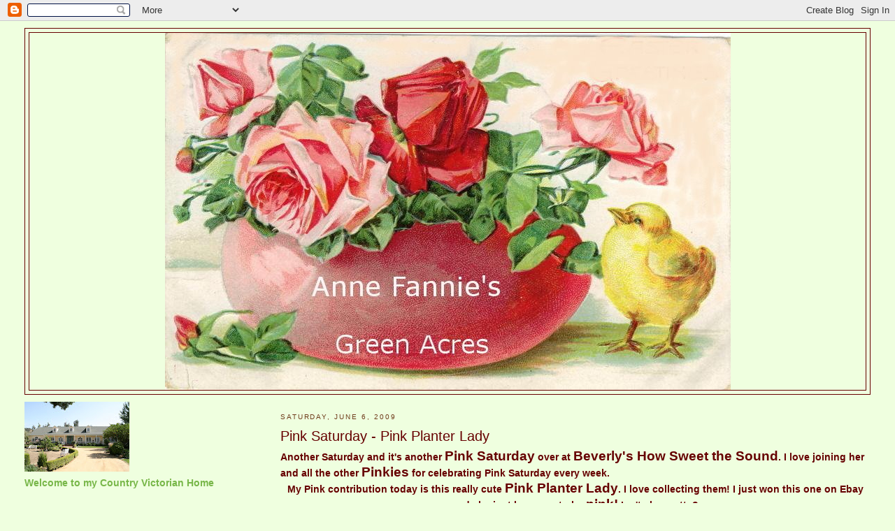

--- FILE ---
content_type: text/html; charset=UTF-8
request_url: https://annefannie.blogspot.com/2009/06/pink-saturday-pink-planter-lady.html?showComment=1244520993571
body_size: 26810
content:
<!DOCTYPE html>
<html dir='ltr' xmlns='http://www.w3.org/1999/xhtml' xmlns:b='http://www.google.com/2005/gml/b' xmlns:data='http://www.google.com/2005/gml/data' xmlns:expr='http://www.google.com/2005/gml/expr'>
<head>
<link href='https://www.blogger.com/static/v1/widgets/2944754296-widget_css_bundle.css' rel='stylesheet' type='text/css'/>
<meta content='text/html; charset=UTF-8' http-equiv='Content-Type'/>
<meta content='blogger' name='generator'/>
<link href='https://annefannie.blogspot.com/favicon.ico' rel='icon' type='image/x-icon'/>
<link href='http://annefannie.blogspot.com/2009/06/pink-saturday-pink-planter-lady.html' rel='canonical'/>
<link rel="alternate" type="application/atom+xml" title="Anne Fannie&#39;s Green Acres - Atom" href="https://annefannie.blogspot.com/feeds/posts/default" />
<link rel="alternate" type="application/rss+xml" title="Anne Fannie&#39;s Green Acres - RSS" href="https://annefannie.blogspot.com/feeds/posts/default?alt=rss" />
<link rel="service.post" type="application/atom+xml" title="Anne Fannie&#39;s Green Acres - Atom" href="https://www.blogger.com/feeds/8769096373655363952/posts/default" />

<link rel="alternate" type="application/atom+xml" title="Anne Fannie&#39;s Green Acres - Atom" href="https://annefannie.blogspot.com/feeds/793047500678175877/comments/default" />
<!--Can't find substitution for tag [blog.ieCssRetrofitLinks]-->
<link href='https://blogger.googleusercontent.com/img/b/R29vZ2xl/AVvXsEgU8xWVJ1UjaLVTQvQwWmfCxHrSbjCYFO2At8KUT7SO51eYKMK3GvEBKVPenQxIYXegVt9nu11I5ijurTtA2YzlUP1IAk4kkuFCk3S3AkkYASEd9vyu8OLWsKVpfz9ABzSJHIUJshRTvpEc/s400/Copy+of+!BTdMzC!!Wk~%24(KGrHgoOKkUEjlLmTeZqBKIof)Pnhg~~_1.jpg' rel='image_src'/>
<meta content='http://annefannie.blogspot.com/2009/06/pink-saturday-pink-planter-lady.html' property='og:url'/>
<meta content='Pink Saturday - Pink Planter Lady' property='og:title'/>
<meta content='Another Saturday and it&#39;s another Pink Saturday  over at Beverly&#39;s How Sweet the Sound .  I love joining her and all the other Pinkies  for ...' property='og:description'/>
<meta content='https://blogger.googleusercontent.com/img/b/R29vZ2xl/AVvXsEgU8xWVJ1UjaLVTQvQwWmfCxHrSbjCYFO2At8KUT7SO51eYKMK3GvEBKVPenQxIYXegVt9nu11I5ijurTtA2YzlUP1IAk4kkuFCk3S3AkkYASEd9vyu8OLWsKVpfz9ABzSJHIUJshRTvpEc/w1200-h630-p-k-no-nu/Copy+of+!BTdMzC!!Wk~%24(KGrHgoOKkUEjlLmTeZqBKIof)Pnhg~~_1.jpg' property='og:image'/>
<title>Anne Fannie's Green Acres: Pink Saturday - Pink Planter Lady</title>
<style id='page-skin-1' type='text/css'><!--
/*
-----------------------------------------------
Blogger Template Style
Name:     Minima Lefty Stretch
Date:     14 Jul 2006
----------------------------------------------- */
/* Use this with templates/template-twocol.html */
body {
background:#efffdf;
margin:0;
color:#660000;
font:x-small Georgia Serif;
font-size/* */:/**/small;
font-size: /**/small;
text-align: center;
}
a:link {
color:#804000;
text-decoration:none;
}
a:visited {
color:#78B749;
text-decoration:none;
}
a:hover {
color:#660000;
text-decoration:underline;
}
a img {
border-width:0;
}
/* Header
-----------------------------------------------
*/
#header-wrapper {
margin:0 2% 10px;
border:1px solid #660000;
}
#header-inner {
background-position: center;
margin-left: auto;
margin-right: auto;
}
#header {
margin: 5px;
border: 1px solid #660000;
text-align: center;
color:#c94093;
}
#header h1 {
margin:5px 5px 0;
padding:15px 20px .25em;
line-height:1.2em;
text-transform:uppercase;
letter-spacing:.2em;
font: normal bold 351% Georgia, Serif;
}
#header a {
color:#c94093;
text-decoration:none;
}
#header a:hover {
color:#c94093;
}
#header .description {
margin:0 5px 5px;
padding:0 20px 15px;
text-transform:uppercase;
letter-spacing:.2em;
line-height: 1.4em;
font: normal normal 106% 'Trebuchet MS', Trebuchet, Arial, Verdana, Sans-serif;
color: #333333;
}
#header img {
margin-left: auto;
margin-right: auto;
}
/* Outer-Wrapper
----------------------------------------------- */
#outer-wrapper {
margin:0;
padding:10px;
text-align:left;
font: normal bold 110% Verdana, sans-serif;
}
#main-wrapper {
margin-right: 2%;
width: 67%;
float: right;
display: inline;       /* fix for doubling margin in IE */
word-wrap: break-word; /* fix for long text breaking sidebar float in IE */
overflow: hidden;      /* fix for long non-text content breaking IE sidebar float */
}
#sidebar-wrapper {
margin-left: 2%;
width: 25%;
float: left;
display: inline;       /* fix for doubling margin in IE */
word-wrap: break-word; /* fix for long text breaking sidebar float in IE */
overflow: hidden;      /* fix for long non-text content breaking IE sidebar float */
}
/* Headings
----------------------------------------------- */
h2 {
margin:1.5em 0 .75em;
font:normal normal 69% 'Trebuchet MS',Trebuchet,Arial,Verdana,Sans-serif;
line-height: 1.4em;
text-transform:uppercase;
letter-spacing:.2em;
color:#6f3c1b;
}
/* Posts
-----------------------------------------------
*/
h2.date-header {
margin:1.5em 0 .5em;
}
.post {
margin:.5em 0 1.5em;
border-bottom:1px dotted #660000;
padding-bottom:1.5em;
}
.post h3 {
margin:.25em 0 0;
padding:0 0 4px;
font-size:140%;
font-weight:normal;
line-height:1.4em;
color:#660000;
}
.post h3 a, .post h3 a:visited, .post h3 strong {
display:block;
text-decoration:none;
color:#660000;
font-weight:normal;
}
.post h3 strong, .post h3 a:hover {
color:#660000;
}
.post-body {
margin:0 0 .75em;
line-height:1.6em;
}
.post-body blockquote {
line-height:1.3em;
}
.post-footer {
margin: .75em 0;
color:#6f3c1b;
text-transform:uppercase;
letter-spacing:.1em;
font: normal normal 76% 'Trebuchet MS', Trebuchet, Arial, Verdana, Sans-serif;
line-height: 1.4em;
}
.comment-link {
margin-left:.6em;
}
.post img, table.tr-caption-container {
padding:4px;
border:1px solid #660000;
}
.tr-caption-container img {
border: none;
padding: 0;
}
.post blockquote {
margin:1em 20px;
}
.post blockquote p {
margin:.75em 0;
}
/* Comments
----------------------------------------------- */
#comments h4 {
margin:1em 0;
font-weight: bold;
line-height: 1.4em;
text-transform:uppercase;
letter-spacing:.2em;
color: #6f3c1b;
}
#comments-block {
margin:1em 0 1.5em;
line-height:1.6em;
}
#comments-block .comment-author {
margin:.5em 0;
}
#comments-block .comment-body {
margin:.25em 0 0;
}
#comments-block .comment-footer {
margin:-.25em 0 2em;
line-height: 1.4em;
text-transform:uppercase;
letter-spacing:.1em;
}
#comments-block .comment-body p {
margin:0 0 .75em;
}
.deleted-comment {
font-style:italic;
color:gray;
}
.feed-links {
clear: both;
line-height: 2.5em;
}
#blog-pager-newer-link {
float: left;
}
#blog-pager-older-link {
float: right;
}
#blog-pager {
text-align: center;
}
/* Sidebar Content
----------------------------------------------- */
.sidebar {
color: #78b749;
line-height: 1.5em;
}
.sidebar ul {
list-style:none;
margin:0 0 0;
padding:0 0 0;
}
.sidebar li {
margin:0;
padding-top:0;
padding-right:0;
padding-bottom:.25em;
padding-left:15px;
text-indent:-15px;
line-height:1.5em;
}
.sidebar .widget, .main .widget {
border-bottom:1px dotted #660000;
margin:0 0 1.5em;
padding:0 0 1.5em;
}
.main .Blog {
border-bottom-width: 0;
}
/* Profile
----------------------------------------------- */
.profile-img {
float: left;
margin-top: 0;
margin-right: 5px;
margin-bottom: 5px;
margin-left: 0;
padding: 4px;
border: 1px solid #660000;
}
.profile-data {
margin:0;
text-transform:uppercase;
letter-spacing:.1em;
font: normal normal 76% 'Trebuchet MS', Trebuchet, Arial, Verdana, Sans-serif;
color: #6f3c1b;
font-weight: bold;
line-height: 1.6em;
}
.profile-datablock {
margin:.5em 0 .5em;
}
.profile-textblock {
margin: 0.5em 0;
line-height: 1.6em;
}
.profile-link {
font: normal normal 76% 'Trebuchet MS', Trebuchet, Arial, Verdana, Sans-serif;
text-transform: uppercase;
letter-spacing: .1em;
}
/* Footer
----------------------------------------------- */
#footer {
width:660px;
clear:both;
margin:0 auto;
padding-top:15px;
line-height: 1.6em;
text-transform:uppercase;
letter-spacing:.1em;
text-align: center;
}

--></style>
<link href='https://www.blogger.com/dyn-css/authorization.css?targetBlogID=8769096373655363952&amp;zx=cefb8d1a-af0c-4b68-b221-f1fd1bbf923c' media='none' onload='if(media!=&#39;all&#39;)media=&#39;all&#39;' rel='stylesheet'/><noscript><link href='https://www.blogger.com/dyn-css/authorization.css?targetBlogID=8769096373655363952&amp;zx=cefb8d1a-af0c-4b68-b221-f1fd1bbf923c' rel='stylesheet'/></noscript>
<meta name='google-adsense-platform-account' content='ca-host-pub-1556223355139109'/>
<meta name='google-adsense-platform-domain' content='blogspot.com'/>

</head>
<body>
<div class='navbar section' id='navbar'><div class='widget Navbar' data-version='1' id='Navbar1'><script type="text/javascript">
    function setAttributeOnload(object, attribute, val) {
      if(window.addEventListener) {
        window.addEventListener('load',
          function(){ object[attribute] = val; }, false);
      } else {
        window.attachEvent('onload', function(){ object[attribute] = val; });
      }
    }
  </script>
<div id="navbar-iframe-container"></div>
<script type="text/javascript" src="https://apis.google.com/js/platform.js"></script>
<script type="text/javascript">
      gapi.load("gapi.iframes:gapi.iframes.style.bubble", function() {
        if (gapi.iframes && gapi.iframes.getContext) {
          gapi.iframes.getContext().openChild({
              url: 'https://www.blogger.com/navbar/8769096373655363952?po\x3d793047500678175877\x26origin\x3dhttps://annefannie.blogspot.com',
              where: document.getElementById("navbar-iframe-container"),
              id: "navbar-iframe"
          });
        }
      });
    </script><script type="text/javascript">
(function() {
var script = document.createElement('script');
script.type = 'text/javascript';
script.src = '//pagead2.googlesyndication.com/pagead/js/google_top_exp.js';
var head = document.getElementsByTagName('head')[0];
if (head) {
head.appendChild(script);
}})();
</script>
</div></div>
<div id='outer-wrapper'><div id='wrap2'>
<!-- skip links for text browsers -->
<span id='skiplinks' style='display:none;'>
<a href='#main'>skip to main </a> |
      <a href='#sidebar'>skip to sidebar</a>
</span>
<div id='header-wrapper'>
<div class='header section' id='header'><div class='widget Header' data-version='1' id='Header1'>
<div id='header-inner'>
<a href='https://annefannie.blogspot.com/' style='display: block'>
<img alt="Anne Fannie&#39;s Green Acres" height="511px; " id="Header1_headerimg" src="//2.bp.blogspot.com/_wbxl7lEaIZk/ScnWDDdyR_I/AAAAAAAAC3I/O5IwhuXn8L0/S1600-R/Copy+of+00002.jpg" style="display: block" width="809px; ">
</a>
</div>
</div></div>
</div>
<div id='content-wrapper'>
<div id='crosscol-wrapper' style='text-align:center'>
<div class='crosscol no-items section' id='crosscol'></div>
</div>
<div id='main-wrapper'>
<div class='main section' id='main'><div class='widget Blog' data-version='1' id='Blog1'>
<div class='blog-posts hfeed'>

          <div class="date-outer">
        
<h2 class='date-header'><span>Saturday, June 6, 2009</span></h2>

          <div class="date-posts">
        
<div class='post-outer'>
<div class='post hentry uncustomized-post-template' itemprop='blogPost' itemscope='itemscope' itemtype='http://schema.org/BlogPosting'>
<meta content='https://blogger.googleusercontent.com/img/b/R29vZ2xl/AVvXsEgU8xWVJ1UjaLVTQvQwWmfCxHrSbjCYFO2At8KUT7SO51eYKMK3GvEBKVPenQxIYXegVt9nu11I5ijurTtA2YzlUP1IAk4kkuFCk3S3AkkYASEd9vyu8OLWsKVpfz9ABzSJHIUJshRTvpEc/s400/Copy+of+!BTdMzC!!Wk~%24(KGrHgoOKkUEjlLmTeZqBKIof)Pnhg~~_1.jpg' itemprop='image_url'/>
<meta content='8769096373655363952' itemprop='blogId'/>
<meta content='793047500678175877' itemprop='postId'/>
<a name='793047500678175877'></a>
<h3 class='post-title entry-title' itemprop='name'>
Pink Saturday - Pink Planter Lady
</h3>
<div class='post-header'>
<div class='post-header-line-1'></div>
</div>
<div class='post-body entry-content' id='post-body-793047500678175877' itemprop='description articleBody'>
<div>Another Saturday and it's another <span style="font-size:130%;">Pink Saturday</span> over at <span style="font-size:130%;">Beverly's How Sweet the Sound</span>.  I love joining her and all the other <span style="font-size:130%;">Pinkies</span> for celebrating Pink Saturday every week.<br /></div><div align="center">My Pink contribution today is this really cute <span style="font-size:130%;">Pink Planter Lady</span>. I love collecting them!  I just won this one on Ebay and she just happens to be <span style="font-size:130%;">pink!</span>  Isn't she pretty?<img alt="" border="0" id="BLOGGER_PHOTO_ID_5343604650357212930" src="https://blogger.googleusercontent.com/img/b/R29vZ2xl/AVvXsEgU8xWVJ1UjaLVTQvQwWmfCxHrSbjCYFO2At8KUT7SO51eYKMK3GvEBKVPenQxIYXegVt9nu11I5ijurTtA2YzlUP1IAk4kkuFCk3S3AkkYASEd9vyu8OLWsKVpfz9ABzSJHIUJshRTvpEc/s400/Copy+of+!BTdMzC!!Wk~%24(KGrHgoOKkUEjlLmTeZqBKIof)Pnhg~~_1.jpg" style="DISPLAY: block; MARGIN: 0px auto 10px; WIDTH: 400px; CURSOR: hand; HEIGHT: 301px; TEXT-ALIGN: center" /></div><br />For more Pink Saturday posts, please do drop by <span style="font-size:130%;"><a href="http://howsweetthesound.typepad.com/">Ms Beverly at How Sweet the Sound by clicking here!</a></span>
<div style='clear: both;'></div>
</div>
<div class='post-footer'>
<div class='post-footer-line post-footer-line-1'>
<span class='post-author vcard'>
Posted by
<span class='fn' itemprop='author' itemscope='itemscope' itemtype='http://schema.org/Person'>
<meta content='https://www.blogger.com/profile/17371355224273059801' itemprop='url'/>
<a class='g-profile' href='https://www.blogger.com/profile/17371355224273059801' rel='author' title='author profile'>
<span itemprop='name'>Anne Fannie</span>
</a>
</span>
</span>
<span class='post-timestamp'>
at
<meta content='http://annefannie.blogspot.com/2009/06/pink-saturday-pink-planter-lady.html' itemprop='url'/>
<a class='timestamp-link' href='https://annefannie.blogspot.com/2009/06/pink-saturday-pink-planter-lady.html' rel='bookmark' title='permanent link'><abbr class='published' itemprop='datePublished' title='2009-06-06T00:01:00-07:00'>12:01&#8239;AM</abbr></a>
</span>
<span class='post-comment-link'>
</span>
<span class='post-icons'>
<span class='item-control blog-admin pid-489157967'>
<a href='https://www.blogger.com/post-edit.g?blogID=8769096373655363952&postID=793047500678175877&from=pencil' title='Edit Post'>
<img alt='' class='icon-action' height='18' src='https://resources.blogblog.com/img/icon18_edit_allbkg.gif' width='18'/>
</a>
</span>
</span>
<div class='post-share-buttons goog-inline-block'>
</div>
</div>
<div class='post-footer-line post-footer-line-2'>
<span class='post-labels'>
</span>
</div>
<div class='post-footer-line post-footer-line-3'>
<span class='post-location'>
</span>
</div>
</div>
</div>
<div class='comments' id='comments'>
<a name='comments'></a>
<h4>24 comments:</h4>
<div id='Blog1_comments-block-wrapper'>
<dl class='avatar-comment-indent' id='comments-block'>
<dt class='comment-author ' id='c8902393710280624702'>
<a name='c8902393710280624702'></a>
<div class="avatar-image-container vcard"><span dir="ltr"><a href="https://www.blogger.com/profile/12253736649801997806" target="" rel="nofollow" onclick="" class="avatar-hovercard" id="av-8902393710280624702-12253736649801997806"><img src="https://resources.blogblog.com/img/blank.gif" width="35" height="35" class="delayLoad" style="display: none;" longdesc="//blogger.googleusercontent.com/img/b/R29vZ2xl/AVvXsEgl-ebtgSV6UimIUl7VhLhIutpoCuMFpRuBRU3nGNhe1ACziiy8u5lIxI7ickiu5q0rVN_nXToAzkceSdpHBk8usri321BA90pxwLNHA-DYrj_H6-Dsls9VKjYPJ6ohuYU/s45-c/indryer.jpg" alt="" title="Eclectic Chic Style">

<noscript><img src="//blogger.googleusercontent.com/img/b/R29vZ2xl/AVvXsEgl-ebtgSV6UimIUl7VhLhIutpoCuMFpRuBRU3nGNhe1ACziiy8u5lIxI7ickiu5q0rVN_nXToAzkceSdpHBk8usri321BA90pxwLNHA-DYrj_H6-Dsls9VKjYPJ6ohuYU/s45-c/indryer.jpg" width="35" height="35" class="photo" alt=""></noscript></a></span></div>
<a href='https://www.blogger.com/profile/12253736649801997806' rel='nofollow'>Eclectic Chic Style</a>
said...
</dt>
<dd class='comment-body' id='Blog1_cmt-8902393710280624702'>
<p>
She&#39;s adorable, love her!<br />Happy Pink Saturday!<br />&#9829; Teresa
</p>
</dd>
<dd class='comment-footer'>
<span class='comment-timestamp'>
<a href='https://annefannie.blogspot.com/2009/06/pink-saturday-pink-planter-lady.html?showComment=1244278351992#c8902393710280624702' title='comment permalink'>
June 6, 2009 at 1:52&#8239;AM
</a>
<span class='item-control blog-admin pid-376403651'>
<a class='comment-delete' href='https://www.blogger.com/comment/delete/8769096373655363952/8902393710280624702' title='Delete Comment'>
<img src='https://resources.blogblog.com/img/icon_delete13.gif'/>
</a>
</span>
</span>
</dd>
<dt class='comment-author ' id='c6830072263682114293'>
<a name='c6830072263682114293'></a>
<div class="avatar-image-container vcard"><span dir="ltr"><a href="https://www.blogger.com/profile/02693565002250035794" target="" rel="nofollow" onclick="" class="avatar-hovercard" id="av-6830072263682114293-02693565002250035794"><img src="https://resources.blogblog.com/img/blank.gif" width="35" height="35" class="delayLoad" style="display: none;" longdesc="//4.bp.blogspot.com/-HzYmcPrsK3s/ZrJUyApT5NI/AAAAAAAAMLY/cx0gBZQCu4QbOiCvF6u4VKuOXPpYTKenACK4BGAYYCw/s35/354896127_10210685682935525_4726196860457256086_n.jpg" alt="" title="Paula">

<noscript><img src="//4.bp.blogspot.com/-HzYmcPrsK3s/ZrJUyApT5NI/AAAAAAAAMLY/cx0gBZQCu4QbOiCvF6u4VKuOXPpYTKenACK4BGAYYCw/s35/354896127_10210685682935525_4726196860457256086_n.jpg" width="35" height="35" class="photo" alt=""></noscript></a></span></div>
<a href='https://www.blogger.com/profile/02693565002250035794' rel='nofollow'>Paula</a>
said...
</dt>
<dd class='comment-body' id='Blog1_cmt-6830072263682114293'>
<p>
She is so pretty, Ann! I love her little dress and the bows down the front!<br />Hope you have a wonderful weekend!
</p>
</dd>
<dd class='comment-footer'>
<span class='comment-timestamp'>
<a href='https://annefannie.blogspot.com/2009/06/pink-saturday-pink-planter-lady.html?showComment=1244290628271#c6830072263682114293' title='comment permalink'>
June 6, 2009 at 5:17&#8239;AM
</a>
<span class='item-control blog-admin pid-1532655374'>
<a class='comment-delete' href='https://www.blogger.com/comment/delete/8769096373655363952/6830072263682114293' title='Delete Comment'>
<img src='https://resources.blogblog.com/img/icon_delete13.gif'/>
</a>
</span>
</span>
</dd>
<dt class='comment-author ' id='c958418699537271154'>
<a name='c958418699537271154'></a>
<div class="avatar-image-container vcard"><span dir="ltr"><a href="https://www.blogger.com/profile/08739263530359643149" target="" rel="nofollow" onclick="" class="avatar-hovercard" id="av-958418699537271154-08739263530359643149"><img src="https://resources.blogblog.com/img/blank.gif" width="35" height="35" class="delayLoad" style="display: none;" longdesc="//2.bp.blogspot.com/-fVQsEPtgMXc/TqvtGEr8TZI/AAAAAAAAFN8/LOwl8eHDRTY/s35/Chel.jpg" alt="" title="ItaJeff">

<noscript><img src="//2.bp.blogspot.com/-fVQsEPtgMXc/TqvtGEr8TZI/AAAAAAAAFN8/LOwl8eHDRTY/s35/Chel.jpg" width="35" height="35" class="photo" alt=""></noscript></a></span></div>
<a href='https://www.blogger.com/profile/08739263530359643149' rel='nofollow'>ItaJeff</a>
said...
</dt>
<dd class='comment-body' id='Blog1_cmt-958418699537271154'>
<p>
She is so cute and wonderful.<br /><br />Happy pink saturday<br />Lots of luv,<br />Ita
</p>
</dd>
<dd class='comment-footer'>
<span class='comment-timestamp'>
<a href='https://annefannie.blogspot.com/2009/06/pink-saturday-pink-planter-lady.html?showComment=1244293934690#c958418699537271154' title='comment permalink'>
June 6, 2009 at 6:12&#8239;AM
</a>
<span class='item-control blog-admin pid-487966907'>
<a class='comment-delete' href='https://www.blogger.com/comment/delete/8769096373655363952/958418699537271154' title='Delete Comment'>
<img src='https://resources.blogblog.com/img/icon_delete13.gif'/>
</a>
</span>
</span>
</dd>
<dt class='comment-author ' id='c7573790486031322914'>
<a name='c7573790486031322914'></a>
<div class="avatar-image-container avatar-stock"><span dir="ltr"><img src="//resources.blogblog.com/img/blank.gif" width="35" height="35" alt="" title="Anonymous">

</span></div>
Anonymous
said...
</dt>
<dd class='comment-body' id='Blog1_cmt-7573790486031322914'>
<p>
Good morning, I&#39;m stopping by to say hello, and Happy Pink Saturday.  It&#39;s been stormy and rainy here in Southwest Florida.  I hope your day is full of sunny skies, warm temps and plenty of Pink!<br /><br />Very cute statue/planter!<br /><br />xJ<br />MaidenShade.wordpress.com<br />DeStash.me<br />MaidenShade.com
</p>
</dd>
<dd class='comment-footer'>
<span class='comment-timestamp'>
<a href='https://annefannie.blogspot.com/2009/06/pink-saturday-pink-planter-lady.html?showComment=1244295898922#c7573790486031322914' title='comment permalink'>
June 6, 2009 at 6:44&#8239;AM
</a>
<span class='item-control blog-admin pid-1737739834'>
<a class='comment-delete' href='https://www.blogger.com/comment/delete/8769096373655363952/7573790486031322914' title='Delete Comment'>
<img src='https://resources.blogblog.com/img/icon_delete13.gif'/>
</a>
</span>
</span>
</dd>
<dt class='comment-author ' id='c905935249455305007'>
<a name='c905935249455305007'></a>
<div class="avatar-image-container vcard"><span dir="ltr"><a href="https://www.blogger.com/profile/04700862863266867892" target="" rel="nofollow" onclick="" class="avatar-hovercard" id="av-905935249455305007-04700862863266867892"><img src="https://resources.blogblog.com/img/blank.gif" width="35" height="35" class="delayLoad" style="display: none;" longdesc="//blogger.googleusercontent.com/img/b/R29vZ2xl/AVvXsEiwC9EmufvM29n4g7BJOrm95LLZxfi0i3LExPyc6K3a_9EU9ZjvcTk8-FzvV-b0W6fc_GJ9sCf3ZHLiaCtyCrSdybyEqub_lbhHAnpMjA8lqSPGyIcJP1R5C4pQ0DMuTQ/s45-c/Blog+Pink+Saturday+Pink+Rose+Close+Up.jpg" alt="" title="Jil~Say It With Roses">

<noscript><img src="//blogger.googleusercontent.com/img/b/R29vZ2xl/AVvXsEiwC9EmufvM29n4g7BJOrm95LLZxfi0i3LExPyc6K3a_9EU9ZjvcTk8-FzvV-b0W6fc_GJ9sCf3ZHLiaCtyCrSdybyEqub_lbhHAnpMjA8lqSPGyIcJP1R5C4pQ0DMuTQ/s45-c/Blog+Pink+Saturday+Pink+Rose+Close+Up.jpg" width="35" height="35" class="photo" alt=""></noscript></a></span></div>
<a href='https://www.blogger.com/profile/04700862863266867892' rel='nofollow'>Jil~Say It With Roses</a>
said...
</dt>
<dd class='comment-body' id='Blog1_cmt-905935249455305007'>
<p>
What a cutie!  I love her!<br />HAPPY PINK SATURDAY!<br />Jil
</p>
</dd>
<dd class='comment-footer'>
<span class='comment-timestamp'>
<a href='https://annefannie.blogspot.com/2009/06/pink-saturday-pink-planter-lady.html?showComment=1244297398482#c905935249455305007' title='comment permalink'>
June 6, 2009 at 7:09&#8239;AM
</a>
<span class='item-control blog-admin pid-2091254222'>
<a class='comment-delete' href='https://www.blogger.com/comment/delete/8769096373655363952/905935249455305007' title='Delete Comment'>
<img src='https://resources.blogblog.com/img/icon_delete13.gif'/>
</a>
</span>
</span>
</dd>
<dt class='comment-author ' id='c3691955255445794381'>
<a name='c3691955255445794381'></a>
<div class="avatar-image-container vcard"><span dir="ltr"><a href="https://www.blogger.com/profile/00078117942364218285" target="" rel="nofollow" onclick="" class="avatar-hovercard" id="av-3691955255445794381-00078117942364218285"><img src="https://resources.blogblog.com/img/blank.gif" width="35" height="35" class="delayLoad" style="display: none;" longdesc="//2.bp.blogspot.com/-5ISnIqEKEdE/Vt2ukPx6IgI/AAAAAAAAD6s/bJ_5-x3m_KA/s35/Dru%252B-%252BAvatar%252BSCS%252Band%252BBlog.jpg" alt="" title="Dru">

<noscript><img src="//2.bp.blogspot.com/-5ISnIqEKEdE/Vt2ukPx6IgI/AAAAAAAAD6s/bJ_5-x3m_KA/s35/Dru%252B-%252BAvatar%252BSCS%252Band%252BBlog.jpg" width="35" height="35" class="photo" alt=""></noscript></a></span></div>
<a href='https://www.blogger.com/profile/00078117942364218285' rel='nofollow'>Dru</a>
said...
</dt>
<dd class='comment-body' id='Blog1_cmt-3691955255445794381'>
<p>
What a sweet pink planter lady - Happy Pink Saturday! Great find!!
</p>
</dd>
<dd class='comment-footer'>
<span class='comment-timestamp'>
<a href='https://annefannie.blogspot.com/2009/06/pink-saturday-pink-planter-lady.html?showComment=1244298525044#c3691955255445794381' title='comment permalink'>
June 6, 2009 at 7:28&#8239;AM
</a>
<span class='item-control blog-admin pid-2029923506'>
<a class='comment-delete' href='https://www.blogger.com/comment/delete/8769096373655363952/3691955255445794381' title='Delete Comment'>
<img src='https://resources.blogblog.com/img/icon_delete13.gif'/>
</a>
</span>
</span>
</dd>
<dt class='comment-author ' id='c1520387492820181927'>
<a name='c1520387492820181927'></a>
<div class="avatar-image-container avatar-stock"><span dir="ltr"><a href="https://www.blogger.com/profile/16454925115428994669" target="" rel="nofollow" onclick="" class="avatar-hovercard" id="av-1520387492820181927-16454925115428994669"><img src="//www.blogger.com/img/blogger_logo_round_35.png" width="35" height="35" alt="" title="Tara">

</a></span></div>
<a href='https://www.blogger.com/profile/16454925115428994669' rel='nofollow'>Tara</a>
said...
</dt>
<dd class='comment-body' id='Blog1_cmt-1520387492820181927'>
<p>
Your pretty pink lady is loveleigh. Happy Pink Saturday and have a great weekend!
</p>
</dd>
<dd class='comment-footer'>
<span class='comment-timestamp'>
<a href='https://annefannie.blogspot.com/2009/06/pink-saturday-pink-planter-lady.html?showComment=1244305380411#c1520387492820181927' title='comment permalink'>
June 6, 2009 at 9:23&#8239;AM
</a>
<span class='item-control blog-admin pid-69548135'>
<a class='comment-delete' href='https://www.blogger.com/comment/delete/8769096373655363952/1520387492820181927' title='Delete Comment'>
<img src='https://resources.blogblog.com/img/icon_delete13.gif'/>
</a>
</span>
</span>
</dd>
<dt class='comment-author ' id='c7102028930136324154'>
<a name='c7102028930136324154'></a>
<div class="avatar-image-container avatar-stock"><span dir="ltr"><a href="https://www.blogger.com/profile/03681336164718681936" target="" rel="nofollow" onclick="" class="avatar-hovercard" id="av-7102028930136324154-03681336164718681936"><img src="//www.blogger.com/img/blogger_logo_round_35.png" width="35" height="35" alt="" title="Glennis">

</a></span></div>
<a href='https://www.blogger.com/profile/03681336164718681936' rel='nofollow'>Glennis</a>
said...
</dt>
<dd class='comment-body' id='Blog1_cmt-7102028930136324154'>
<p>
That is just darling. Have a marvelous Pink Saturday - and plant something pretty in your new planter.
</p>
</dd>
<dd class='comment-footer'>
<span class='comment-timestamp'>
<a href='https://annefannie.blogspot.com/2009/06/pink-saturday-pink-planter-lady.html?showComment=1244310983450#c7102028930136324154' title='comment permalink'>
June 6, 2009 at 10:56&#8239;AM
</a>
<span class='item-control blog-admin pid-1738131903'>
<a class='comment-delete' href='https://www.blogger.com/comment/delete/8769096373655363952/7102028930136324154' title='Delete Comment'>
<img src='https://resources.blogblog.com/img/icon_delete13.gif'/>
</a>
</span>
</span>
</dd>
<dt class='comment-author ' id='c493021333850915287'>
<a name='c493021333850915287'></a>
<div class="avatar-image-container avatar-stock"><span dir="ltr"><a href="http://lacenribbonroses.blogspot.com/" target="" rel="nofollow" onclick=""><img src="//resources.blogblog.com/img/blank.gif" width="35" height="35" alt="" title="CC">

</a></span></div>
<a href='http://lacenribbonroses.blogspot.com/' rel='nofollow'>CC</a>
said...
</dt>
<dd class='comment-body' id='Blog1_cmt-493021333850915287'>
<p>
Oh..I love her sweet face and beautiful dress. What a great find.<br />Happy Pink Saturday..have a lovely week.
</p>
</dd>
<dd class='comment-footer'>
<span class='comment-timestamp'>
<a href='https://annefannie.blogspot.com/2009/06/pink-saturday-pink-planter-lady.html?showComment=1244316199337#c493021333850915287' title='comment permalink'>
June 6, 2009 at 12:23&#8239;PM
</a>
<span class='item-control blog-admin pid-1737739834'>
<a class='comment-delete' href='https://www.blogger.com/comment/delete/8769096373655363952/493021333850915287' title='Delete Comment'>
<img src='https://resources.blogblog.com/img/icon_delete13.gif'/>
</a>
</span>
</span>
</dd>
<dt class='comment-author ' id='c2867578701578211148'>
<a name='c2867578701578211148'></a>
<div class="avatar-image-container vcard"><span dir="ltr"><a href="https://www.blogger.com/profile/00504606487425029740" target="" rel="nofollow" onclick="" class="avatar-hovercard" id="av-2867578701578211148-00504606487425029740"><img src="https://resources.blogblog.com/img/blank.gif" width="35" height="35" class="delayLoad" style="display: none;" longdesc="//blogger.googleusercontent.com/img/b/R29vZ2xl/AVvXsEinAT-9e3dxUx3LT_a6wHP0AW4QATWYbZnX0N5fLYmLqOWlFECBqvYMBpLJ7lpwPrIeh0aIbtMszMvA-5G69NSrwyRHzKDdyoUJQTaBimQqs2LKmC01kgjXlVpW-t1Nsw/s45-c/2012.jpg" alt="" title="Lori Lynn">

<noscript><img src="//blogger.googleusercontent.com/img/b/R29vZ2xl/AVvXsEinAT-9e3dxUx3LT_a6wHP0AW4QATWYbZnX0N5fLYmLqOWlFECBqvYMBpLJ7lpwPrIeh0aIbtMszMvA-5G69NSrwyRHzKDdyoUJQTaBimQqs2LKmC01kgjXlVpW-t1Nsw/s45-c/2012.jpg" width="35" height="35" class="photo" alt=""></noscript></a></span></div>
<a href='https://www.blogger.com/profile/00504606487425029740' rel='nofollow'>Lori Lynn</a>
said...
</dt>
<dd class='comment-body' id='Blog1_cmt-2867578701578211148'>
<p>
&#9829;&#180;&#168;)<br />&#184;.&#8226;&#180;&#184;.&#8226;*&#180;&#168;) &#184;.&#8226;*&#180;&#168;)<br />(&#184;.&#8226;&#180; (&#184;.&#8226;&#180;&#9829; HAPPY PINK SATURDAY &#9829;
</p>
</dd>
<dd class='comment-footer'>
<span class='comment-timestamp'>
<a href='https://annefannie.blogspot.com/2009/06/pink-saturday-pink-planter-lady.html?showComment=1244318141069#c2867578701578211148' title='comment permalink'>
June 6, 2009 at 12:55&#8239;PM
</a>
<span class='item-control blog-admin pid-635230276'>
<a class='comment-delete' href='https://www.blogger.com/comment/delete/8769096373655363952/2867578701578211148' title='Delete Comment'>
<img src='https://resources.blogblog.com/img/icon_delete13.gif'/>
</a>
</span>
</span>
</dd>
<dt class='comment-author ' id='c1350687251983984856'>
<a name='c1350687251983984856'></a>
<div class="avatar-image-container vcard"><span dir="ltr"><a href="https://www.blogger.com/profile/07565689282935790616" target="" rel="nofollow" onclick="" class="avatar-hovercard" id="av-1350687251983984856-07565689282935790616"><img src="https://resources.blogblog.com/img/blank.gif" width="35" height="35" class="delayLoad" style="display: none;" longdesc="//blogger.googleusercontent.com/img/b/R29vZ2xl/AVvXsEjgIj1aaCaUuGxSJkNKYnbVXddB6jtWXIOslwGh7hPkPYaTaUwBDSQVNANMGPfW41JNKcLVF1FOpY3ZvJVM-aBbMVLJe_EWkYuGwRvdd9gcX4oa0HHuVcfBVklUzno1D2c/s45-c/*" alt="" title="The Old Parsonage">

<noscript><img src="//blogger.googleusercontent.com/img/b/R29vZ2xl/AVvXsEjgIj1aaCaUuGxSJkNKYnbVXddB6jtWXIOslwGh7hPkPYaTaUwBDSQVNANMGPfW41JNKcLVF1FOpY3ZvJVM-aBbMVLJe_EWkYuGwRvdd9gcX4oa0HHuVcfBVklUzno1D2c/s45-c/*" width="35" height="35" class="photo" alt=""></noscript></a></span></div>
<a href='https://www.blogger.com/profile/07565689282935790616' rel='nofollow'>The Old Parsonage</a>
said...
</dt>
<dd class='comment-body' id='Blog1_cmt-1350687251983984856'>
<p>
She&#39;s really sweet, great find!<br /><br />Enjoy your day!<br />Leann
</p>
</dd>
<dd class='comment-footer'>
<span class='comment-timestamp'>
<a href='https://annefannie.blogspot.com/2009/06/pink-saturday-pink-planter-lady.html?showComment=1244318769781#c1350687251983984856' title='comment permalink'>
June 6, 2009 at 1:06&#8239;PM
</a>
<span class='item-control blog-admin pid-700359829'>
<a class='comment-delete' href='https://www.blogger.com/comment/delete/8769096373655363952/1350687251983984856' title='Delete Comment'>
<img src='https://resources.blogblog.com/img/icon_delete13.gif'/>
</a>
</span>
</span>
</dd>
<dt class='comment-author ' id='c3814569582997187618'>
<a name='c3814569582997187618'></a>
<div class="avatar-image-container vcard"><span dir="ltr"><a href="https://www.blogger.com/profile/05323630851115338825" target="" rel="nofollow" onclick="" class="avatar-hovercard" id="av-3814569582997187618-05323630851115338825"><img src="https://resources.blogblog.com/img/blank.gif" width="35" height="35" class="delayLoad" style="display: none;" longdesc="//3.bp.blogspot.com/-VV84mlkKoe4/VWJ3J9xrvGI/AAAAAAAAZPE/SK27I8PYx2c/s35/*" alt="" title="Bernideen">

<noscript><img src="//3.bp.blogspot.com/-VV84mlkKoe4/VWJ3J9xrvGI/AAAAAAAAZPE/SK27I8PYx2c/s35/*" width="35" height="35" class="photo" alt=""></noscript></a></span></div>
<a href='https://www.blogger.com/profile/05323630851115338825' rel='nofollow'>Bernideen</a>
said...
</dt>
<dd class='comment-body' id='Blog1_cmt-3814569582997187618'>
<p>
Very cute gal!
</p>
</dd>
<dd class='comment-footer'>
<span class='comment-timestamp'>
<a href='https://annefannie.blogspot.com/2009/06/pink-saturday-pink-planter-lady.html?showComment=1244322088910#c3814569582997187618' title='comment permalink'>
June 6, 2009 at 2:01&#8239;PM
</a>
<span class='item-control blog-admin pid-1606307806'>
<a class='comment-delete' href='https://www.blogger.com/comment/delete/8769096373655363952/3814569582997187618' title='Delete Comment'>
<img src='https://resources.blogblog.com/img/icon_delete13.gif'/>
</a>
</span>
</span>
</dd>
<dt class='comment-author ' id='c4673956320659613696'>
<a name='c4673956320659613696'></a>
<div class="avatar-image-container vcard"><span dir="ltr"><a href="https://www.blogger.com/profile/10354830882985221688" target="" rel="nofollow" onclick="" class="avatar-hovercard" id="av-4673956320659613696-10354830882985221688"><img src="https://resources.blogblog.com/img/blank.gif" width="35" height="35" class="delayLoad" style="display: none;" longdesc="//3.bp.blogspot.com/-xA0-Ul31pWA/ZjEOma0yh1I/AAAAAAAAPlI/W3AdyVbUcNErvt0njJeWZbPrSuXvrdj4ACK4BGAYYCw/s35/IMG_4796.JPG" alt="" title="Maryjane-The Beehive Cottage">

<noscript><img src="//3.bp.blogspot.com/-xA0-Ul31pWA/ZjEOma0yh1I/AAAAAAAAPlI/W3AdyVbUcNErvt0njJeWZbPrSuXvrdj4ACK4BGAYYCw/s35/IMG_4796.JPG" width="35" height="35" class="photo" alt=""></noscript></a></span></div>
<a href='https://www.blogger.com/profile/10354830882985221688' rel='nofollow'>Maryjane-The Beehive Cottage</a>
said...
</dt>
<dd class='comment-body' id='Blog1_cmt-4673956320659613696'>
<p>
Oh Ann, I love your Pink Lady! She is adorable! Another wonderful collection to cherish!<br /><br />Hugs!<br />Maryjane
</p>
</dd>
<dd class='comment-footer'>
<span class='comment-timestamp'>
<a href='https://annefannie.blogspot.com/2009/06/pink-saturday-pink-planter-lady.html?showComment=1244323053696#c4673956320659613696' title='comment permalink'>
June 6, 2009 at 2:17&#8239;PM
</a>
<span class='item-control blog-admin pid-1663708383'>
<a class='comment-delete' href='https://www.blogger.com/comment/delete/8769096373655363952/4673956320659613696' title='Delete Comment'>
<img src='https://resources.blogblog.com/img/icon_delete13.gif'/>
</a>
</span>
</span>
</dd>
<dt class='comment-author ' id='c9027036037313160270'>
<a name='c9027036037313160270'></a>
<div class="avatar-image-container vcard"><span dir="ltr"><a href="https://www.blogger.com/profile/02962332639467877386" target="" rel="nofollow" onclick="" class="avatar-hovercard" id="av-9027036037313160270-02962332639467877386"><img src="https://resources.blogblog.com/img/blank.gif" width="35" height="35" class="delayLoad" style="display: none;" longdesc="//blogger.googleusercontent.com/img/b/R29vZ2xl/AVvXsEj9zopItcDgkqOT5SPFzF2-XDF3f6SJbieQx2A9FWn5lGKqMCrTXY2x7YYTUWtuZwJxwXK_Qd6d_bKimtXMUGlCuSmUYiItUb0JpFelMB_lOp0jk8sc5ROm0aS3jCBvqCg/s45-c/Lady-in-a-Pink-Hat--C10105390.jpg" alt="" title="&hearts;Mimi&hearts;">

<noscript><img src="//blogger.googleusercontent.com/img/b/R29vZ2xl/AVvXsEj9zopItcDgkqOT5SPFzF2-XDF3f6SJbieQx2A9FWn5lGKqMCrTXY2x7YYTUWtuZwJxwXK_Qd6d_bKimtXMUGlCuSmUYiItUb0JpFelMB_lOp0jk8sc5ROm0aS3jCBvqCg/s45-c/Lady-in-a-Pink-Hat--C10105390.jpg" width="35" height="35" class="photo" alt=""></noscript></a></span></div>
<a href='https://www.blogger.com/profile/02962332639467877386' rel='nofollow'>&#9829;Mimi&#9829;</a>
said...
</dt>
<dd class='comment-body' id='Blog1_cmt-9027036037313160270'>
<p>
One day of the week I can count on for self-indulgence, Beverly&#39;s Pink Saturday. My l&#9829;ve for the color is fed over and over and over by the generosity of everyone who participates. This week is no exception.<br /><br />Thank you for sharing such great eye-candy. It was an absolute pleasure to visit your blog. Hoping this weekend finds you surrounded by l&#9829;ve and happiness.
</p>
</dd>
<dd class='comment-footer'>
<span class='comment-timestamp'>
<a href='https://annefannie.blogspot.com/2009/06/pink-saturday-pink-planter-lady.html?showComment=1244325148154#c9027036037313160270' title='comment permalink'>
June 6, 2009 at 2:52&#8239;PM
</a>
<span class='item-control blog-admin pid-406257076'>
<a class='comment-delete' href='https://www.blogger.com/comment/delete/8769096373655363952/9027036037313160270' title='Delete Comment'>
<img src='https://resources.blogblog.com/img/icon_delete13.gif'/>
</a>
</span>
</span>
</dd>
<dt class='comment-author ' id='c8321650102854271723'>
<a name='c8321650102854271723'></a>
<div class="avatar-image-container vcard"><span dir="ltr"><a href="https://www.blogger.com/profile/01461305719808680967" target="" rel="nofollow" onclick="" class="avatar-hovercard" id="av-8321650102854271723-01461305719808680967"><img src="https://resources.blogblog.com/img/blank.gif" width="35" height="35" class="delayLoad" style="display: none;" longdesc="//blogger.googleusercontent.com/img/b/R29vZ2xl/AVvXsEgivoyGTH9rMLbzU0b7VcLW6VGijOn-OqWsadeQ7G-26sm7Zxs_CVXc0UALQhDquYjlq-GUlYUM4yOoV0SdHIac2eqPaygX0LJin6EjVyop72fFwk9ZFU_iN0lui_AfQw/s45-c/*" alt="" title="Susan @ A Southern Daydreamer">

<noscript><img src="//blogger.googleusercontent.com/img/b/R29vZ2xl/AVvXsEgivoyGTH9rMLbzU0b7VcLW6VGijOn-OqWsadeQ7G-26sm7Zxs_CVXc0UALQhDquYjlq-GUlYUM4yOoV0SdHIac2eqPaygX0LJin6EjVyop72fFwk9ZFU_iN0lui_AfQw/s45-c/*" width="35" height="35" class="photo" alt=""></noscript></a></span></div>
<a href='https://www.blogger.com/profile/01461305719808680967' rel='nofollow'>Susan @ A Southern Daydreamer</a>
said...
</dt>
<dd class='comment-body' id='Blog1_cmt-8321650102854271723'>
<p>
cute planter! Happy Pink Saturday ~ I hope you have a great weekend ~ Susan
</p>
</dd>
<dd class='comment-footer'>
<span class='comment-timestamp'>
<a href='https://annefannie.blogspot.com/2009/06/pink-saturday-pink-planter-lady.html?showComment=1244336666561#c8321650102854271723' title='comment permalink'>
June 6, 2009 at 6:04&#8239;PM
</a>
<span class='item-control blog-admin pid-1206101697'>
<a class='comment-delete' href='https://www.blogger.com/comment/delete/8769096373655363952/8321650102854271723' title='Delete Comment'>
<img src='https://resources.blogblog.com/img/icon_delete13.gif'/>
</a>
</span>
</span>
</dd>
<dt class='comment-author ' id='c8617842926786945504'>
<a name='c8617842926786945504'></a>
<div class="avatar-image-container avatar-stock"><span dir="ltr"><a href="https://www.blogger.com/profile/10615059010141169618" target="" rel="nofollow" onclick="" class="avatar-hovercard" id="av-8617842926786945504-10615059010141169618"><img src="//www.blogger.com/img/blogger_logo_round_35.png" width="35" height="35" alt="" title="Mimi Sue">

</a></span></div>
<a href='https://www.blogger.com/profile/10615059010141169618' rel='nofollow'>Mimi Sue</a>
said...
</dt>
<dd class='comment-body' id='Blog1_cmt-8617842926786945504'>
<p>
Very, very cute.  Is she from the 40&#39;s or so?  Love all the stuff from that era. And yes it&#39;s so great to have a handy man around the house.  Although the older he gets, the slower he goes. Mimi
</p>
</dd>
<dd class='comment-footer'>
<span class='comment-timestamp'>
<a href='https://annefannie.blogspot.com/2009/06/pink-saturday-pink-planter-lady.html?showComment=1244345242500#c8617842926786945504' title='comment permalink'>
June 6, 2009 at 8:27&#8239;PM
</a>
<span class='item-control blog-admin pid-1900327773'>
<a class='comment-delete' href='https://www.blogger.com/comment/delete/8769096373655363952/8617842926786945504' title='Delete Comment'>
<img src='https://resources.blogblog.com/img/icon_delete13.gif'/>
</a>
</span>
</span>
</dd>
<dt class='comment-author ' id='c1494286759443180802'>
<a name='c1494286759443180802'></a>
<div class="avatar-image-container avatar-stock"><span dir="ltr"><a href="http://backyardneighbor.typepad.com" target="" rel="nofollow" onclick=""><img src="//resources.blogblog.com/img/blank.gif" width="35" height="35" alt="" title="jeanne">

</a></span></div>
<a href='http://backyardneighbor.typepad.com' rel='nofollow'>jeanne</a>
said...
</dt>
<dd class='comment-body' id='Blog1_cmt-1494286759443180802'>
<p>
Hi Ann, I love the cute planters you find.  You should do a post on your whole collection one day.  This little girl is a treasure.<br /><br />Hugs...Jeanne
</p>
</dd>
<dd class='comment-footer'>
<span class='comment-timestamp'>
<a href='https://annefannie.blogspot.com/2009/06/pink-saturday-pink-planter-lady.html?showComment=1244346062272#c1494286759443180802' title='comment permalink'>
June 6, 2009 at 8:41&#8239;PM
</a>
<span class='item-control blog-admin pid-1737739834'>
<a class='comment-delete' href='https://www.blogger.com/comment/delete/8769096373655363952/1494286759443180802' title='Delete Comment'>
<img src='https://resources.blogblog.com/img/icon_delete13.gif'/>
</a>
</span>
</span>
</dd>
<dt class='comment-author ' id='c2375444597524810561'>
<a name='c2375444597524810561'></a>
<div class="avatar-image-container avatar-stock"><span dir="ltr"><img src="//resources.blogblog.com/img/blank.gif" width="35" height="35" alt="" title="Anonymous">

</span></div>
Anonymous
said...
</dt>
<dd class='comment-body' id='Blog1_cmt-2375444597524810561'>
<p>
She sure is! :-) how lucky you are.<br /><br />Happy PS!<br /><br />Li
</p>
</dd>
<dd class='comment-footer'>
<span class='comment-timestamp'>
<a href='https://annefannie.blogspot.com/2009/06/pink-saturday-pink-planter-lady.html?showComment=1244362240453#c2375444597524810561' title='comment permalink'>
June 7, 2009 at 1:10&#8239;AM
</a>
<span class='item-control blog-admin pid-1737739834'>
<a class='comment-delete' href='https://www.blogger.com/comment/delete/8769096373655363952/2375444597524810561' title='Delete Comment'>
<img src='https://resources.blogblog.com/img/icon_delete13.gif'/>
</a>
</span>
</span>
</dd>
<dt class='comment-author ' id='c4626896905077551932'>
<a name='c4626896905077551932'></a>
<div class="avatar-image-container vcard"><span dir="ltr"><a href="https://www.blogger.com/profile/17121430170088480348" target="" rel="nofollow" onclick="" class="avatar-hovercard" id="av-4626896905077551932-17121430170088480348"><img src="https://resources.blogblog.com/img/blank.gif" width="35" height="35" class="delayLoad" style="display: none;" longdesc="//blogger.googleusercontent.com/img/b/R29vZ2xl/AVvXsEhUqC7Qa4ZwgzBi0wVS3QS4naKc-AukHnHteEkXnPO_3iHgX0ZSUWN2fqRIPs2ZCJC6onFtDpSX3TxjzsavYW7brWjxo1VuCPDVA1m7Ju7xjDAxiNzCiBDNFlIbUFtPO90/s45-c/350-profile+lady.jpg" alt="" title="Stephanie Suzanne Designs">

<noscript><img src="//blogger.googleusercontent.com/img/b/R29vZ2xl/AVvXsEhUqC7Qa4ZwgzBi0wVS3QS4naKc-AukHnHteEkXnPO_3iHgX0ZSUWN2fqRIPs2ZCJC6onFtDpSX3TxjzsavYW7brWjxo1VuCPDVA1m7Ju7xjDAxiNzCiBDNFlIbUFtPO90/s45-c/350-profile+lady.jpg" width="35" height="35" class="photo" alt=""></noscript></a></span></div>
<a href='https://www.blogger.com/profile/17121430170088480348' rel='nofollow'>Stephanie Suzanne Designs</a>
said...
</dt>
<dd class='comment-body' id='Blog1_cmt-4626896905077551932'>
<p>
Anne Fannie, I love the dollie planter...I look for them whenever I go junking. ;0)<br /><br />So far my biggest find has been a McCoy small pretty green planter for 49 cents at Salvation Army!!<br /><br />Have a great PINK week,<br />Stephanie
</p>
</dd>
<dd class='comment-footer'>
<span class='comment-timestamp'>
<a href='https://annefannie.blogspot.com/2009/06/pink-saturday-pink-planter-lady.html?showComment=1244401664961#c4626896905077551932' title='comment permalink'>
June 7, 2009 at 12:07&#8239;PM
</a>
<span class='item-control blog-admin pid-347056693'>
<a class='comment-delete' href='https://www.blogger.com/comment/delete/8769096373655363952/4626896905077551932' title='Delete Comment'>
<img src='https://resources.blogblog.com/img/icon_delete13.gif'/>
</a>
</span>
</span>
</dd>
<dt class='comment-author ' id='c1374439039718329278'>
<a name='c1374439039718329278'></a>
<div class="avatar-image-container vcard"><span dir="ltr"><a href="https://www.blogger.com/profile/15557747123733626085" target="" rel="nofollow" onclick="" class="avatar-hovercard" id="av-1374439039718329278-15557747123733626085"><img src="https://resources.blogblog.com/img/blank.gif" width="35" height="35" class="delayLoad" style="display: none;" longdesc="//1.bp.blogspot.com/_oRHlH_WQA0U/SYx6QEvesLI/AAAAAAAAA20/fUPezCpL-Io/S45-s35/cid_69A6607A-6AE4-4805-B7B0-BA2A308.jpg" alt="" title="vickie">

<noscript><img src="//1.bp.blogspot.com/_oRHlH_WQA0U/SYx6QEvesLI/AAAAAAAAA20/fUPezCpL-Io/S45-s35/cid_69A6607A-6AE4-4805-B7B0-BA2A308.jpg" width="35" height="35" class="photo" alt=""></noscript></a></span></div>
<a href='https://www.blogger.com/profile/15557747123733626085' rel='nofollow'>vickie</a>
said...
</dt>
<dd class='comment-body' id='Blog1_cmt-1374439039718329278'>
<p>
Very pretty! Very Pink! Happy Pink Saturday to you.
</p>
</dd>
<dd class='comment-footer'>
<span class='comment-timestamp'>
<a href='https://annefannie.blogspot.com/2009/06/pink-saturday-pink-planter-lady.html?showComment=1244415172524#c1374439039718329278' title='comment permalink'>
June 7, 2009 at 3:52&#8239;PM
</a>
<span class='item-control blog-admin pid-1223440337'>
<a class='comment-delete' href='https://www.blogger.com/comment/delete/8769096373655363952/1374439039718329278' title='Delete Comment'>
<img src='https://resources.blogblog.com/img/icon_delete13.gif'/>
</a>
</span>
</span>
</dd>
<dt class='comment-author ' id='c8266546390767282396'>
<a name='c8266546390767282396'></a>
<div class="avatar-image-container avatar-stock"><span dir="ltr"><a href="http://kdottiedesigns.typepad.com" target="" rel="nofollow" onclick=""><img src="//resources.blogblog.com/img/blank.gif" width="35" height="35" alt="" title="caren@kdottiedesigns.com">

</a></span></div>
<a href='http://kdottiedesigns.typepad.com' rel='nofollow'>caren@kdottiedesigns.com</a>
said...
</dt>
<dd class='comment-body' id='Blog1_cmt-8266546390767282396'>
<p>
She is beautiful!  Happy Pink Saturday.
</p>
</dd>
<dd class='comment-footer'>
<span class='comment-timestamp'>
<a href='https://annefannie.blogspot.com/2009/06/pink-saturday-pink-planter-lady.html?showComment=1244433736022#c8266546390767282396' title='comment permalink'>
June 7, 2009 at 9:02&#8239;PM
</a>
<span class='item-control blog-admin pid-1737739834'>
<a class='comment-delete' href='https://www.blogger.com/comment/delete/8769096373655363952/8266546390767282396' title='Delete Comment'>
<img src='https://resources.blogblog.com/img/icon_delete13.gif'/>
</a>
</span>
</span>
</dd>
<dt class='comment-author ' id='c8753084045593936159'>
<a name='c8753084045593936159'></a>
<div class="avatar-image-container avatar-stock"><span dir="ltr"><a href="https://www.blogger.com/profile/18171148721926617816" target="" rel="nofollow" onclick="" class="avatar-hovercard" id="av-8753084045593936159-18171148721926617816"><img src="//www.blogger.com/img/blogger_logo_round_35.png" width="35" height="35" alt="" title="sally">

</a></span></div>
<a href='https://www.blogger.com/profile/18171148721926617816' rel='nofollow'>sally</a>
said...
</dt>
<dd class='comment-body' id='Blog1_cmt-8753084045593936159'>
<p>
I wish we all dressed like that little doll still.
</p>
</dd>
<dd class='comment-footer'>
<span class='comment-timestamp'>
<a href='https://annefannie.blogspot.com/2009/06/pink-saturday-pink-planter-lady.html?showComment=1244444067286#c8753084045593936159' title='comment permalink'>
June 7, 2009 at 11:54&#8239;PM
</a>
<span class='item-control blog-admin pid-832659651'>
<a class='comment-delete' href='https://www.blogger.com/comment/delete/8769096373655363952/8753084045593936159' title='Delete Comment'>
<img src='https://resources.blogblog.com/img/icon_delete13.gif'/>
</a>
</span>
</span>
</dd>
<dt class='comment-author ' id='c8467167921437537037'>
<a name='c8467167921437537037'></a>
<div class="avatar-image-container avatar-stock"><span dir="ltr"><a href="https://www.blogger.com/profile/02582583925813368098" target="" rel="nofollow" onclick="" class="avatar-hovercard" id="av-8467167921437537037-02582583925813368098"><img src="//www.blogger.com/img/blogger_logo_round_35.png" width="35" height="35" alt="" title="Unknown">

</a></span></div>
<a href='https://www.blogger.com/profile/02582583925813368098' rel='nofollow'>Unknown</a>
said...
</dt>
<dd class='comment-body' id='Blog1_cmt-8467167921437537037'>
<p>
I love this little lady! I want her outfit.
</p>
</dd>
<dd class='comment-footer'>
<span class='comment-timestamp'>
<a href='https://annefannie.blogspot.com/2009/06/pink-saturday-pink-planter-lady.html?showComment=1244450990250#c8467167921437537037' title='comment permalink'>
June 8, 2009 at 1:49&#8239;AM
</a>
<span class='item-control blog-admin pid-1998181382'>
<a class='comment-delete' href='https://www.blogger.com/comment/delete/8769096373655363952/8467167921437537037' title='Delete Comment'>
<img src='https://resources.blogblog.com/img/icon_delete13.gif'/>
</a>
</span>
</span>
</dd>
<dt class='comment-author ' id='c7379830199742865148'>
<a name='c7379830199742865148'></a>
<div class="avatar-image-container vcard"><span dir="ltr"><a href="https://www.blogger.com/profile/16137865901642424737" target="" rel="nofollow" onclick="" class="avatar-hovercard" id="av-7379830199742865148-16137865901642424737"><img src="https://resources.blogblog.com/img/blank.gif" width="35" height="35" class="delayLoad" style="display: none;" longdesc="//blogger.googleusercontent.com/img/b/R29vZ2xl/AVvXsEg2E472pg-J05zRI_bNQXg0BY8XNa7D3bi34Tc6RgUCfUCW3mla_I4zvbRMV1cfTX7I7DGSRNc-VaaOs66csSf_adLi0Sd2sQzYBh2_PxJGPvkp7jOmXQDrAFn2LAXscg/s45-c/IMG_0041.JPG" alt="" title="fitty&amp;#39;s pinky rose cottage">

<noscript><img src="//blogger.googleusercontent.com/img/b/R29vZ2xl/AVvXsEg2E472pg-J05zRI_bNQXg0BY8XNa7D3bi34Tc6RgUCfUCW3mla_I4zvbRMV1cfTX7I7DGSRNc-VaaOs66csSf_adLi0Sd2sQzYBh2_PxJGPvkp7jOmXQDrAFn2LAXscg/s45-c/IMG_0041.JPG" width="35" height="35" class="photo" alt=""></noscript></a></span></div>
<a href='https://www.blogger.com/profile/16137865901642424737' rel='nofollow'>fitty&#39;s pinky rose cottage</a>
said...
</dt>
<dd class='comment-body' id='Blog1_cmt-7379830199742865148'>
<p>
oh my gosh.. she is lovely! love your planter.. sweet lil girl! <br /><br />have a great week!
</p>
</dd>
<dd class='comment-footer'>
<span class='comment-timestamp'>
<a href='https://annefannie.blogspot.com/2009/06/pink-saturday-pink-planter-lady.html?showComment=1244520993571#c7379830199742865148' title='comment permalink'>
June 8, 2009 at 9:16&#8239;PM
</a>
<span class='item-control blog-admin pid-1311020498'>
<a class='comment-delete' href='https://www.blogger.com/comment/delete/8769096373655363952/7379830199742865148' title='Delete Comment'>
<img src='https://resources.blogblog.com/img/icon_delete13.gif'/>
</a>
</span>
</span>
</dd>
</dl>
</div>
<p class='comment-footer'>
<a href='https://www.blogger.com/comment/fullpage/post/8769096373655363952/793047500678175877' onclick=''>Post a Comment</a>
</p>
</div>
</div>

        </div></div>
      
</div>
<div class='blog-pager' id='blog-pager'>
<span id='blog-pager-newer-link'>
<a class='blog-pager-newer-link' href='https://annefannie.blogspot.com/2009/06/blue-monday.html' id='Blog1_blog-pager-newer-link' title='Newer Post'>Newer Post</a>
</span>
<span id='blog-pager-older-link'>
<a class='blog-pager-older-link' href='https://annefannie.blogspot.com/2009/06/wordless-wednesday-water.html' id='Blog1_blog-pager-older-link' title='Older Post'>Older Post</a>
</span>
<a class='home-link' href='https://annefannie.blogspot.com/'>Home</a>
</div>
<div class='clear'></div>
<div class='post-feeds'>
<div class='feed-links'>
Subscribe to:
<a class='feed-link' href='https://annefannie.blogspot.com/feeds/793047500678175877/comments/default' target='_blank' type='application/atom+xml'>Post Comments (Atom)</a>
</div>
</div>
</div><div class='widget HTML' data-version='1' id='HTML7'><script type="text/javascript">
    var linkwithin_site_id = 4301;
    (function () {
        var elem = document.createElement('script');
        elem.type = 'text/javascript';
        elem.src = 'http://www.linkwithin.com/widget.js?rand=' + Math.random();
        document.getElementsByTagName('head')[0].appendChild(elem);
     })();
</script>
<a href="http://www.linkwithin.com/"><img alt="Related Posts Widget for Blogs by LinkWithin" style="border: 0" src="https://lh3.googleusercontent.com/blogger_img_proxy/AEn0k_uF0thl8mLgLcXBJERZQUtYN9pk9x9FnluhoQCRIyy5whrJiIcd7bFBQ_Vlhnpf6A6xc3Dj0jbp6E0rkfEKG7wWpaRRQi52=s0-d"></a></div></div>
</div>
<div id='sidebar-wrapper'>
<div class='sidebar section' id='sidebar'><div class='widget Image' data-version='1' id='Image11'>
<div class='widget-content'>
<img alt='' height='100' id='Image11_img' src='//1.bp.blogspot.com/_wbxl7lEaIZk/SC90TOx3q_I/AAAAAAAAAJA/NIJieWR6pE4/S150/Ward+Luau+2008+090.jpg' width='150'/>
<br/>
<span class='caption'>Welcome to my Country Victorian Home</span>
</div>
<div class='clear'></div>
</div><div class='widget Image' data-version='1' id='Image23'>
<div class='widget-content'>
<img alt='' height='125' id='Image23_img' src='//2.bp.blogspot.com/_wbxl7lEaIZk/SH2Ie0V3XYI/AAAAAAAAAiU/GCE7houUHSk/S187/front+porch+june08+001.jpg' width='187'/>
<br/>
</div>
<div class='clear'></div>
</div><div class='widget Image' data-version='1' id='Image13'>
<h2>Our Avocado Grove</h2>
<div class='widget-content'>
<a href='http://annefannie.blogspot.com/2011/05/our-avocado-grove.html'>
<img alt='Our Avocado Grove' height='125' id='Image13_img' src='https://blogger.googleusercontent.com/img/b/R29vZ2xl/AVvXsEgWu6XbGEWSw81I_ztypGMHBJDoZYD37hgoCyc0K08KaXV6G9D_wFd80LqmkCu_ON4B5IqTeAhe0C9xlO4RDldaIBDNW0u65v_Ie5KRbKj9iO26UjEZGFM3CocDrjvLodKUKGJqHVlMnWo/s187/Copy+of+avocadogrove+009.jpg' width='187'/>
</a>
<br/>
</div>
<div class='clear'></div>
</div><div class='widget HTML' data-version='1' id='HTML11'>
<h2 class='title'>Follow Me On Pinterest</h2>
<div class='widget-content'>
<a href="http://pinterest.com/along350/"><img src="https://lh3.googleusercontent.com/blogger_img_proxy/AEn0k_tEh1Nf2ALadxrCXJHrvgsaS3qfi-RLdgNvpq_bt52J7M30g-FsIQfR6DS16Di5oSZ8PZTEe6OzZCYSMjqSv4Fwk_52w-Umc7APiLgUbKgBZmUERKQlwgHZW0L14TpFNVeRElIfxSuJZQA=s0-d" width="156" height="26" alt="Follow Me on Pinterest"></a>
</div>
<div class='clear'></div>
</div><div class='widget Followers' data-version='1' id='Followers1'>
<h2 class='title'>Followers</h2>
<div class='widget-content'>
<div id='Followers1-wrapper'>
<div style='margin-right:2px;'>
<div><script type="text/javascript" src="https://apis.google.com/js/platform.js"></script>
<div id="followers-iframe-container"></div>
<script type="text/javascript">
    window.followersIframe = null;
    function followersIframeOpen(url) {
      gapi.load("gapi.iframes", function() {
        if (gapi.iframes && gapi.iframes.getContext) {
          window.followersIframe = gapi.iframes.getContext().openChild({
            url: url,
            where: document.getElementById("followers-iframe-container"),
            messageHandlersFilter: gapi.iframes.CROSS_ORIGIN_IFRAMES_FILTER,
            messageHandlers: {
              '_ready': function(obj) {
                window.followersIframe.getIframeEl().height = obj.height;
              },
              'reset': function() {
                window.followersIframe.close();
                followersIframeOpen("https://www.blogger.com/followers/frame/8769096373655363952?colors\x3dCgt0cmFuc3BhcmVudBILdHJhbnNwYXJlbnQaByM3OGI3NDkiByM4MDQwMDAqByNlZmZmZGYyByM2NjAwMDA6ByM3OGI3NDlCByM4MDQwMDBKByMzMzMzMzNSByM4MDQwMDBaC3RyYW5zcGFyZW50\x26pageSize\x3d21\x26hl\x3den\x26origin\x3dhttps://annefannie.blogspot.com");
              },
              'open': function(url) {
                window.followersIframe.close();
                followersIframeOpen(url);
              }
            }
          });
        }
      });
    }
    followersIframeOpen("https://www.blogger.com/followers/frame/8769096373655363952?colors\x3dCgt0cmFuc3BhcmVudBILdHJhbnNwYXJlbnQaByM3OGI3NDkiByM4MDQwMDAqByNlZmZmZGYyByM2NjAwMDA6ByM3OGI3NDlCByM4MDQwMDBKByMzMzMzMzNSByM4MDQwMDBaC3RyYW5zcGFyZW50\x26pageSize\x3d21\x26hl\x3den\x26origin\x3dhttps://annefannie.blogspot.com");
  </script></div>
</div>
</div>
<div class='clear'></div>
</div>
</div><div class='widget HTML' data-version='1' id='HTML10'>
<h2 class='title'>Anne Fannie's Green Acres Cottage is now on Facebook!</h2>
<div class='widget-content'>
<script src="//connect.facebook.net/en_US/all.js#xfbml=1"></script><fb:like-box href="http://www.facebook.com/pages/Anne-Fannies-Green-Acres-Cottage/180566258653148" width="292" show_faces="false" stream="false" header="true"></fb:like-box>
</div>
<div class='clear'></div>
</div><div class='widget Image' data-version='1' id='Image1'>
<h2>See one of my Tea Cup Bird Feeders in the Summer Issue of Artful Blogging/Pink Saturday Article!</h2>
<div class='widget-content'>
<a href='http://annefannie.blogspot.com/2010/05/my-pink-tea-cup-bird-feeder-is-in.html'>
<img alt='See one of my Tea Cup Bird Feeders in the Summer Issue of Artful Blogging/Pink Saturday Article!' height='187' id='Image1_img' src='https://blogger.googleusercontent.com/img/b/R29vZ2xl/AVvXsEggTo59j2Gz0b3vAMESTgdyrb4kG0iebHyytqZAK1l5tUUARsb8CT3YMksFh1erfPLnJFDlAeomuavpZfEujY9aBJstDhfZlPT5z3rFHXHMrP5nfRjLlKIcK0AAFqg2umIILfbF-Z2ftarC/s187/4546596132_42d8553569.jpg' width='152'/>
</a>
<br/>
</div>
<div class='clear'></div>
</div><div class='widget Image' data-version='1' id='Image10'>
<h2>Click here to see our 50s Diner in our yard</h2>
<div class='widget-content'>
<a href='http://annefannie.blogspot.com/2010/05/pink-saturday-in-our-50s-diner.html'>
<img alt='Click here to see our 50s Diner in our yard' height='125' id='Image10_img' src='https://blogger.googleusercontent.com/img/b/R29vZ2xl/AVvXsEhxV8rnXeXf0c2xLAqHs8vPsTxQrvLK3J_CrTRSdut7XNOTznHwOpRqy-FrYr46at9g2-V_Jc0R4FdNKujoAn0GvXHigXSXHhyphenhyphen6gPHTE0rPWX_R7yc3Ii-sPsH146Rc9UjEo80NxSc42mE/s187/pinksaturday2010+164.jpg' width='187'/>
</a>
<br/>
</div>
<div class='clear'></div>
</div><div class='widget Image' data-version='1' id='Image12'>
<h2>Click here to see my Vintage Barbie Collection</h2>
<div class='widget-content'>
<a href='http://annefannie.blogspot.com/2011/02/my-vintage-barbie-collection.html'>
<img alt='Click here to see my Vintage Barbie Collection' height='125' id='Image12_img' src='https://blogger.googleusercontent.com/img/b/R29vZ2xl/AVvXsEh78WgS2I_KKKu8NP47Y4OJrv6fU19ZrbRgt_XtoM_XDhAzMJPuikFcbSGmMQG016JOATH01BKlTGfO_fWksdTD1kh1fy_OWOEa5bt5miAyTgsfbLQV_q4ZPOZzwgNlps_0hEBxIQfKFAA/s187/barbie+museum+100.jpg' width='187'/>
</a>
<br/>
</div>
<div class='clear'></div>
</div><div class='widget Image' data-version='1' id='Image2'>
<div class='widget-content'>
<img alt='' height='112' id='Image2_img' src='https://blogger.googleusercontent.com/img/b/R29vZ2xl/AVvXsEjAZwFJVqmddBz39ULrpcAYrKwJX_RFBXPdErXVJczJL56QvN0ikEsw_citZfXXexcOR-HVVge4jHARIv64cDrlcYLlWRgeCtiTdyUtpmnlkaDCZr4Ar28iu1lg0Q4F6Rqnx1QjLcyTKSc/s150/gospr_afc.gif' width='150'/>
<br/>
</div>
<div class='clear'></div>
</div><div class='widget HTML' data-version='1' id='HTML8'>
<h2 class='title'>Come Visit me in my Tag Store!  Lots of Vintage and Holiday Gift Tags for every occasion!</h2>
<div class='widget-content'>
<script src="//www.etsy.com/etsy_mini.js" type="text/javascript"></script><script type="text/javascript">new EtsyNameSpace.Mini(7012617, 'shop','thumbnail',5,2).renderIframe();</script>
</div>
<div class='clear'></div>
</div><div class='widget HTML' data-version='1' id='HTML6'>
<h2 class='title'>Come visit me in my Anne Fannie's Etsy Store</h2>
<div class='widget-content'>
<script src="//www.etsy.com/etsy_mini.js" type="text/javascript"></script><script type="text/javascript">new EtsyNameSpace.Mini(5669677, 'shop','thumbnail',5,2).renderIframe();</script>
</div>
<div class='clear'></div>
</div><div class='widget Profile' data-version='1' id='Profile1'>
<h2>About Me</h2>
<div class='widget-content'>
<a href='https://www.blogger.com/profile/17371355224273059801'><img alt='My photo' class='profile-img' height='80' src='//3.bp.blogspot.com/_wbxl7lEaIZk/TILMG7Y_FJI/AAAAAAAAEr8/gmXlENauUcQ/S220-s80/Copy+of+n155.jpg' width='75'/></a>
<dl class='profile-datablock'>
<dt class='profile-data'>
<a class='profile-name-link g-profile' href='https://www.blogger.com/profile/17371355224273059801' rel='author' style='background-image: url(//www.blogger.com/img/logo-16.png);'>
Anne Fannie
</a>
</dt>
<dd class='profile-textblock'>I am 100% Italian. I am married to the greatest guy.  We have 8 children, 18 grandchildren, 3 spoiled dogs, 1 spoiled cat, 2 Tortoises, Koi Fish and a Blue and Gold Macaw Parrot with an attitude. 
We have been so blessed with a wonderful family, wonderful life, and many wonderful friends.
I love gardening and making all kinds of crafts.  My passion is Mosaics and Stained Glass.
We live in a wonderful country Victorian home on 3 acres and have a 5 acre Avocado Grove next door.  We call it "GREEN ACRES".</dd>
</dl>
<a class='profile-link' href='https://www.blogger.com/profile/17371355224273059801' rel='author'>View my complete profile</a>
<div class='clear'></div>
</div>
</div><div class='widget HTML' data-version='1' id='HTML3'>
<div class='widget-content'>
<!-- Start FreeOnlineUsers.com -->
<a href="http://www.freeonlineusers.com">
<font color="#000FF"><script src="//freeonlineusers.com/on2.php?id=123630" type="text/javascript"> </script> Guests</font></a>
<!-- End FreeOnlineUsers.com -->
</div>
<div class='clear'></div>
</div><div class='widget HTML' data-version='1' id='HTML4'>
<div class='widget-content'>
<a href="http://mormon.org/" target="_blank"><img border="0" alt="" src="https://lh3.googleusercontent.com/blogger_img_proxy/AEn0k_tgKYYrxtzsn06u3SqmqIT8lV7vMaIXl-e9YUbptCZ4vF39C6_M2ZDzzOfbyw2IGsqPKwFQLdL3Sv1nTO5bO5-lKWI9bwjEb1NWhQSFlclv-H0NcXnkfCg2XiX7qXdb=s0-d"></a>
</div>
<div class='clear'></div>
</div><div class='widget Image' data-version='1' id='Image14'>
<div class='widget-content'>
<img alt='' height='124' id='Image14_img' src='https://blogger.googleusercontent.com/img/b/R29vZ2xl/AVvXsEhyV24iFB8PJmwUd4ehQmrolGhKzbHTP671p9Ygxv_llX6clknuKo4xDs0qvgLKnmzRfli2A4tuKZEQJxs5H-Hfx9YBeUgcVfTmdHOBmr1496BiCcLK8ccAuTKBDu9u7Ms8mjHbrEF-nBU/s187/iloveroosters.jpg' width='187'/>
<br/>
</div>
<div class='clear'></div>
</div><div class='widget Image' data-version='1' id='Image8'>
<h2>Click on picture to see how to make this bird feeder!</h2>
<div class='widget-content'>
<a href='http://annefannie.blogspot.com/2010/01/pink-saturday-pink-double-bird-feeder.html'>
<img alt='Click on picture to see how to make this bird feeder!' height='187' id='Image8_img' src='//3.bp.blogspot.com/_wbxl7lEaIZk/S9VPIE2vV5I/AAAAAAAAER8/fKvC2CXMhMQ/S187/pinksaturday2010+019.jpg' width='125'/>
</a>
<br/>
</div>
<div class='clear'></div>
</div><div class='widget Image' data-version='1' id='Image26'>
<div class='widget-content'>
<img alt='' height='125' id='Image26_img' src='//2.bp.blogspot.com/_wbxl7lEaIZk/SJPGyJBc_vI/AAAAAAAAAqo/8nKGSPA3dr8/S187/gardensignsflowersblogandetsypictures+004.jpg' width='187'/>
<br/>
</div>
<div class='clear'></div>
</div><div class='widget Image' data-version='1' id='Image27'>
<div class='widget-content'>
<img alt='' height='187' id='Image27_img' src='//3.bp.blogspot.com/_wbxl7lEaIZk/SJPINQtgdjI/AAAAAAAAAqw/-27SWI_lzqY/S187/big+bear+2008+095.jpg' width='125'/>
<br/>
</div>
<div class='clear'></div>
</div><div class='widget Image' data-version='1' id='Image25'>
<div class='widget-content'>
<img alt='' height='125' id='Image25_img' src='//3.bp.blogspot.com/_wbxl7lEaIZk/SJPF6LJpCtI/AAAAAAAAAqg/y0l1PKSjdDo/S187/blooming+tuesday+055.jpg' width='187'/>
<br/>
</div>
<div class='clear'></div>
</div><div class='widget Image' data-version='1' id='Image39'>
<div class='widget-content'>
<img alt='' height='125' id='Image39_img' src='//2.bp.blogspot.com/_wbxl7lEaIZk/STouECgNRgI/AAAAAAAACI0/7dgc4Pxj7NE/S187/garden+spring+2008+064.jpg' width='187'/>
<br/>
</div>
<div class='clear'></div>
</div><div class='widget Image' data-version='1' id='Image24'>
<div class='widget-content'>
<img alt='' height='125' id='Image24_img' src='//2.bp.blogspot.com/_wbxl7lEaIZk/SH2N1QFJlzI/AAAAAAAAAic/i11m9zt3yTo/S187/garden+spring+2008+061.jpg' width='187'/>
<br/>
</div>
<div class='clear'></div>
</div><div class='widget Image' data-version='1' id='Image22'>
<div class='widget-content'>
<img alt='' height='125' id='Image22_img' src='//3.bp.blogspot.com/_wbxl7lEaIZk/SH2HhgPppZI/AAAAAAAAAiM/TEAWnZhRKcY/S187/river+spring+2008+183.jpg' width='187'/>
<br/>
</div>
<div class='clear'></div>
</div><div class='widget Image' data-version='1' id='Image38'>
<div class='widget-content'>
<img alt='' height='125' id='Image38_img' src='//2.bp.blogspot.com/_wbxl7lEaIZk/STotjhFH06I/AAAAAAAACIs/1epRH_cZ0ww/S187/gardensignsflowersblogandetsypictures+014.jpg' width='187'/>
<br/>
</div>
<div class='clear'></div>
</div><div class='widget Image' data-version='1' id='Image37'>
<div class='widget-content'>
<img alt='' height='125' id='Image37_img' src='https://blogger.googleusercontent.com/img/b/R29vZ2xl/AVvXsEifqLlHso9DlPKo8ZC-DKgSu9ud14D1ZmEHR4oiVub0zkF4yU3kT9MlZAf-wdFCrrPXgNH_MsS2skjstr30PpZBTcCPVhZh46dKVpr-EKryapzU1o5zYNxj_jIySWfUQk94Zy9ZslZYi8zX/s187/big_bear_2008_032.jpg' width='187'/>
<br/>
</div>
<div class='clear'></div>
</div><div class='widget Image' data-version='1' id='Image3'>
<h2>Buster, My Favorite litte friend</h2>
<div class='widget-content'>
<img alt='Buster, My Favorite litte friend' height='112' id='Image3_img' src='https://blogger.googleusercontent.com/img/b/R29vZ2xl/AVvXsEh5a6grjA4sIm8Q_yDx07CtNVTE8bf-_b_A58BQt0w6K9Oh3PRUmGlNbkW7X1Kq-KVruOiNJyl0WCOVZURzyilTSRg681YcaTBmb4NmQBQ84ptWc_X0eba5JFfrWFdN0PCgvGFKQjNV2Mg/s150/MVC-026S.JPG' width='150'/>
<br/>
</div>
<div class='clear'></div>
</div><div class='widget Image' data-version='1' id='Image4'>
<h2>Rambo, The Night Watchman of Green Acres Cottage</h2>
<div class='widget-content'>
<img alt='Rambo, The Night Watchman of Green Acres Cottage' height='249' id='Image4_img' src='https://blogger.googleusercontent.com/img/b/R29vZ2xl/AVvXsEjUzVYjkPWPTKbqGpJoEH6_5M5tHqNVhhsFkbRUR0ihfPH54Z6Q30-iEPGqJ5QHk3hXIHYROb-s6lP8goygiZME5CoYXVCYa9gUnxRxiPJ4WpO7oqCU5m_nHjOz7LDWp8eSgElIw17d-1g/s1600-r/2015-06-19+11.14.56.jpg' width='187'/>
<br/>
</div>
<div class='clear'></div>
</div><div class='widget Image' data-version='1' id='Image15'>
<h2>Miss Molly!</h2>
<div class='widget-content'>
<img alt='Miss Molly!' height='187' id='Image15_img' src='https://blogger.googleusercontent.com/img/b/R29vZ2xl/AVvXsEi-X2vp1zHomSxiCWnqfSDFwMXbXAqDr0Y9O_qVtlVFd3QcVPP1ohU-C_fo7iw7L6lbvnHgRiJF3yNcLSUqVOVU-LEeL211J_jAm6SOlm5HYbbHNbYWsf6wXbRVGrAnL5a_7y119QQ1DP8/s1600-r/2014-08-06+15.27.42.jpg' width='140'/>
<br/>
</div>
<div class='clear'></div>
</div><div class='widget Image' data-version='1' id='Image6'>
<h2>Alabaster The Bird</h2>
<div class='widget-content'>
<img alt='Alabaster The Bird' height='100' id='Image6_img' src='https://blogger.googleusercontent.com/img/b/R29vZ2xl/AVvXsEh6j-AmF-L6FezJyzqWpZaC2UCDSNYT3bJtok1SB55UY7CZVeuPvWqo915IXGjqyHoO1ZTnuN8GjUdg6qK7JuD9mzFBj_D_hfcsVr8o_2tvnOUpG0h7mcpjHMtksIYy2Ps6WP00fVFrOOY/s150/IMG_1054.JPG' width='150'/>
<br/>
</div>
<div class='clear'></div>
</div><div class='widget Image' data-version='1' id='Image5'>
<h2>Lucky, The Evil Kitty of Green Acres (this photo is untouched!)</h2>
<div class='widget-content'>
<img alt='Lucky, The Evil Kitty of Green Acres (this photo is untouched!)' height='112' id='Image5_img' src='https://blogger.googleusercontent.com/img/b/R29vZ2xl/AVvXsEj0gqoMBEDFiKyUlCkMmaN8YiCu1MQmdgwfxn-ws4UMgR4B8WtZSqsZWKTXKZlaaOI42ElUZJUto2VKP9EcqkGM0fs_rF4_591hEmR8IPjSrZax97PbW3SpUAB_mkDZCK6oRg4nqm9ivAw/s150/IMG_0638.JPG' width='150'/>
<br/>
</div>
<div class='clear'></div>
</div><div class='widget BlogList' data-version='1' id='BlogList1'>
<h2 class='title'>My Favorite Places to Visit</h2>
<div class='widget-content'>
<div class='blog-list-container' id='BlogList1_container'>
<ul id='BlogList1_blogs'>
<li style='display: block;'>
<div class='blog-icon'>
</div>
<div class='blog-content'>
<div class='blog-title'>
<a href='https://brynwoodneedleworks.blogspot.com/' target='_blank'>
Brynwood Needleworks</a>
</div>
<div class='item-content'>
<div class='item-thumbnail'>
<a href='https://brynwoodneedleworks.blogspot.com/' target='_blank'>
<img alt='' border='0' height='72' src='https://blogger.googleusercontent.com/img/b/R29vZ2xl/[base64]/s72-w640-h480-c/Brynwood%20Needleworks%20-%20Sleeping%20Dogs.jpg' width='72'/>
</a>
</div>
<div class='item-time'>
13 hours ago
</div>
</div>
</div>
<div style='clear: both;'></div>
</li>
<li style='display: block;'>
<div class='blog-icon'>
</div>
<div class='blog-content'>
<div class='blog-title'>
<a href='https://thegraphicsfairy.com/' target='_blank'>
The Graphics Fairy</a>
</div>
<div class='item-content'>
<div class='item-time'>
2 days ago
</div>
</div>
</div>
<div style='clear: both;'></div>
</li>
<li style='display: block;'>
<div class='blog-icon'>
</div>
<div class='blog-content'>
<div class='blog-title'>
<a href='https://lavenderdreamstoo.blogspot.com/' target='_blank'>
Lavender Dreams</a>
</div>
<div class='item-content'>
<div class='item-thumbnail'>
<a href='https://lavenderdreamstoo.blogspot.com/' target='_blank'>
<img alt='' border='0' height='72' src='https://blogger.googleusercontent.com/img/b/R29vZ2xl/AVvXsEhI3ks9h4H3BeybBqmiApfTp47Pg7G-HS6m-U6WzrWwkSL375XlzCDn_ZGfqir9hxzb4CNi6sy0iB_ELqGEFiuwyLbq8PHWSN4tpLrHfqWc6_3AwtlOe0reKVZKwxmyOOJJY2gG7MqZtxQU65lyGhqOyJkizl-aiahOjeka5TUPitQlcnoQDAY9T4BtHuc/s72-w640-h480-c/signRIMG_1524.jpg' width='72'/>
</a>
</div>
<div class='item-time'>
1 month ago
</div>
</div>
</div>
<div style='clear: both;'></div>
</li>
<li style='display: block;'>
<div class='blog-icon'>
</div>
<div class='blog-content'>
<div class='blog-title'>
<a href='http://asentimentallife.blogspot.com/' target='_blank'>
A Sentimental Life</a>
</div>
<div class='item-content'>
<div class='item-thumbnail'>
<a href='http://asentimentallife.blogspot.com/' target='_blank'>
<img alt='' border='0' height='72' src='https://blogger.googleusercontent.com/img/b/R29vZ2xl/AVvXsEgCX7XYuUvuMWEOx-a-JGZi5u2njKBYzQLu4oTF6wQLgu0YJ9EUV1ZSB5YMTFrhEvdSrtfFFyyg05hkpvCxPkNcr7OOfV1qDIiDPAWoBTxwrPorJMTgK0Xn0-pt48up6aSWZi_4kbGIk81AuZj257Plu1_gDV35-mYdXut2eyqpefNK-UeFqzsoLmLQB7g/s72-c/1942%20Mary%20in%20garden.jpg' width='72'/>
</a>
</div>
<div class='item-time'>
8 months ago
</div>
</div>
</div>
<div style='clear: both;'></div>
</li>
<li style='display: block;'>
<div class='blog-icon'>
</div>
<div class='blog-content'>
<div class='blog-title'>
<a href='http://dogmomdiva.blogspot.com/' target='_blank'>
Dogmom Diva</a>
</div>
<div class='item-content'>
<div class='item-thumbnail'>
<a href='http://dogmomdiva.blogspot.com/' target='_blank'>
<img alt='' border='0' height='72' src='https://blogger.googleusercontent.com/img/b/R29vZ2xl/AVvXsEgzimA9tMcO8yg_qsdbh5VBiou1Z1J0T79OsEtkb5CMoe_Px3SiJciOgcvOPai8-iQ4FdJiCgyZs1-MXGIJamPkuRGZmokgnj1PoIRNWAmjj678EzNurXjqCbO4DE7OuqZ9E4ooZSaYhk83BaYNpbU8KY9dNovl-VXHDeZZvRd-2XRGiz3DwWiN5tvcC6AR/s72-c/54eabe8740e4c9a27065f23888545467.jpg' width='72'/>
</a>
</div>
<div class='item-time'>
10 months ago
</div>
</div>
</div>
<div style='clear: both;'></div>
</li>
<li style='display: block;'>
<div class='blog-icon'>
</div>
<div class='blog-content'>
<div class='blog-title'>
<a href='https://www.tootsietime.com/' target='_blank'>
TOOTSIE TIME</a>
</div>
<div class='item-content'>
<div class='item-thumbnail'>
<a href='https://www.tootsietime.com/' target='_blank'>
<img alt='' border='0' height='72' src='https://blogger.googleusercontent.com/img/b/R29vZ2xl/AVvXsEgedr1ziDFCSyvjqLgMDcSCLNI9m6ZGf-5be8YEUAr_bcRAaO5lqUpmYOEKZuxdYeg-iowu7jdXXw9_RiYqqi7VgVWj_cgfwIPsDlGxmbe7pnBMe1TWqlnOXKOT6e878444CtHpfdyF525I2Pdd9ovtnVvOjH-PLblDeUZFBcvkzrvBtDhAdEu9BpBKuiU/s72-w640-h362-c/weweraef.jpg' width='72'/>
</a>
</div>
<div class='item-time'>
1 year ago
</div>
</div>
</div>
<div style='clear: both;'></div>
</li>
<li style='display: block;'>
<div class='blog-icon'>
</div>
<div class='blog-content'>
<div class='blog-title'>
<a href='https://the-feathered-nest.blogspot.com/' target='_blank'>
~ The Feathered Nest ~</a>
</div>
<div class='item-content'>
<div class='item-thumbnail'>
<a href='https://the-feathered-nest.blogspot.com/' target='_blank'>
<img alt='' border='0' height='72' src='https://blogger.googleusercontent.com/img/b/R29vZ2xl/AVvXsEiTnLGKhN-IJGF4wslfNz3aAZOes7EdF33ZeB0nB_ghDRQjks__Zo3cVu2zTxk40pGPq4j9xIB7YtvaQJuqFOi2oPP8h1nLSEROW-pjSjNAQk79t_f1POP3VHUevzuRfZvbyr_uQgpEgH32VXvyPjptMbslxzsqKOAmNpjy6qh9tnjWqiH1Bx0xU-MK5Hw/s72-w640-h486-c/baby%20brad.jpg' width='72'/>
</a>
</div>
<div class='item-time'>
1 year ago
</div>
</div>
</div>
<div style='clear: both;'></div>
</li>
<li style='display: block;'>
<div class='blog-icon'>
</div>
<div class='blog-content'>
<div class='blog-title'>
<a href='https://howsweetthesound.typepad.com/my_weblog/' target='_blank'>
How Sweet The Sound</a>
</div>
<div class='item-content'>
<div class='item-time'>
2 years ago
</div>
</div>
</div>
<div style='clear: both;'></div>
</li>
<li style='display: block;'>
<div class='blog-icon'>
</div>
<div class='blog-content'>
<div class='blog-title'>
<a href='http://www.notesongs.com/' target='_blank'>
Note Songs</a>
</div>
<div class='item-content'>
<div class='item-thumbnail'>
<a href='http://www.notesongs.com/' target='_blank'>
<img alt='' border='0' height='72' src='https://1.bp.blogspot.com/-pdhOCyH8L2E/X2PhDk4BS_I/AAAAAAAAtho/b0g5R460QrcuVGXvMjg6R21JFM2UjJLIgCLcBGAsYHQ/s72-w640-h426-c/IMG_1488.JPG' width='72'/>
</a>
</div>
<div class='item-time'>
5 years ago
</div>
</div>
</div>
<div style='clear: both;'></div>
</li>
<li style='display: block;'>
<div class='blog-icon'>
</div>
<div class='blog-content'>
<div class='blog-title'>
<a href='https://thebeehivecottage.blogspot.com/' target='_blank'>
The Beehive Cottage</a>
</div>
<div class='item-content'>
<div class='item-thumbnail'>
<a href='https://thebeehivecottage.blogspot.com/' target='_blank'>
<img alt='' border='0' height='72' src='https://1.bp.blogspot.com/-PtQbg2HrQdM/XqS-DhCuwQI/AAAAAAAAPPQ/5MIH-ANWC10HKqDizEgxzbVmrvj7PqOgQCLcBGAsYHQ/s72-c/IMG_5018.JPG' width='72'/>
</a>
</div>
<div class='item-time'>
5 years ago
</div>
</div>
</div>
<div style='clear: both;'></div>
</li>
<li style='display: block;'>
<div class='blog-icon'>
</div>
<div class='blog-content'>
<div class='blog-title'>
<a href='http://justanotherhangup.blogspot.com/' target='_blank'>
Just Another Hang Up</a>
</div>
<div class='item-content'>
<div class='item-thumbnail'>
<a href='http://justanotherhangup.blogspot.com/' target='_blank'>
<img alt='' border='0' height='72' src='https://blogger.googleusercontent.com/img/b/R29vZ2xl/AVvXsEhk9QoB48p2LjQ3TPREo_I5jfn3Lc9g0Ka-9LY7-1fSuANRs0ShFwkf0ilkEbA_1oHfrhi4web67nT2Ni_RNXZ_z5_TOWF9U_d7-TqLJaBbmrD-_BeJpICNTUPyfWoaQUsHgtLlIlni2x8/s72-c/IMG_0251.jpg' width='72'/>
</a>
</div>
<div class='item-time'>
5 years ago
</div>
</div>
</div>
<div style='clear: both;'></div>
</li>
<li style='display: block;'>
<div class='blog-icon'>
</div>
<div class='blog-content'>
<div class='blog-title'>
<a href='http://tinkeredtreasures.blogspot.com/' target='_blank'>
cottage</a>
</div>
<div class='item-content'>
<div class='item-thumbnail'>
<a href='http://tinkeredtreasures.blogspot.com/' target='_blank'>
<img alt='' border='0' height='72' src='https://blogger.googleusercontent.com/img/b/R29vZ2xl/AVvXsEhhyphenhyphenW4IpdWEQhY4wIl-hj9IpvZlqwbzQQO5WDBRCu0q-6EHJdC1Cc4RcH1Fvx9h1eimaApIyHlNkd-DVFutI7x3jIYkMQ5BtH2BzeFx5ZAt7JAYQWQJchEjnhGAUGwYJsm2dm516nv1Pmw/s72-c/81264503_2796698397075473_1487696144992567296_o.jpg' width='72'/>
</a>
</div>
<div class='item-time'>
6 years ago
</div>
</div>
</div>
<div style='clear: both;'></div>
</li>
<li style='display: block;'>
<div class='blog-icon'>
</div>
<div class='blog-content'>
<div class='blog-title'>
<a href='https://frakerfarm.blogspot.com/' target='_blank'>
The Fraker Farm</a>
</div>
<div class='item-content'>
<div class='item-thumbnail'>
<a href='https://frakerfarm.blogspot.com/' target='_blank'>
<img alt='' border='0' height='72' src='https://blogger.googleusercontent.com/img/b/R29vZ2xl/AVvXsEivgzvgKVe0XdrV4noMyDb-nr2l95E9r04WRdnh7PKghC4jGuq-7hDIlz720gQF0-xfU-ipyOcKw4Na4iv9-aVY4oYbZfb5gf9WDsmAhp8WvvTYLgUw_oO-9dpM2eI7vejqNzt3n_m70R0/s72-c/IMG_9640.jpeg' width='72'/>
</a>
</div>
<div class='item-time'>
6 years ago
</div>
</div>
</div>
<div style='clear: both;'></div>
</li>
<li style='display: block;'>
<div class='blog-icon'>
</div>
<div class='blog-content'>
<div class='blog-title'>
<a href='http://cakesbykristin.blogspot.com/' target='_blank'>
Simplify</a>
</div>
<div class='item-content'>
<div class='item-thumbnail'>
<a href='http://cakesbykristin.blogspot.com/' target='_blank'>
<img alt='' border='0' height='72' src='https://blogger.googleusercontent.com/img/b/R29vZ2xl/AVvXsEhotuvtCGmE9NecHIUXuz4ekhaJ2OqfJf_zP-CqNsMdOj51vFVGHtCS1QcJpps0aQZukmKoq9AbXMANVPY6qer6bq1l9twGlx1-SkmZNVH4yv0xP1LI5dOGZMsBi6UphU2TBKohUAMnT2W1/s72-c/IMG_1720.JPG' width='72'/>
</a>
</div>
<div class='item-time'>
7 years ago
</div>
</div>
</div>
<div style='clear: both;'></div>
</li>
<li style='display: block;'>
<div class='blog-icon'>
</div>
<div class='blog-content'>
<div class='blog-title'>
<a href='http://yardsalesandcrochet.blogspot.com/' target='_blank'>
Yard Sales and Crochet, Oh My!</a>
</div>
<div class='item-content'>
<div class='item-thumbnail'>
<a href='http://yardsalesandcrochet.blogspot.com/' target='_blank'>
<img alt='' border='0' height='72' src='https://blogger.googleusercontent.com/img/b/R29vZ2xl/AVvXsEjWlxy_zRbbKFatIKyHPOx0aMuNKFpcVHMdWDXJxFZBjzWR2OIsSix6Ym3FF5If-3OnmHR5jJShmxkt0-yiyd8xD__etx8rhJiclzICDy3gFT0c4u8IAoxlfGT63TlvlILViqe8H5YfqgA/s72-c/20180803_143355.jpg' width='72'/>
</a>
</div>
<div class='item-time'>
7 years ago
</div>
</div>
</div>
<div style='clear: both;'></div>
</li>
<li style='display: block;'>
<div class='blog-icon'>
</div>
<div class='blog-content'>
<div class='blog-title'>
<a href='https://garagesalegal.blogspot.com/' target='_blank'>
Garage Sale Gal</a>
</div>
<div class='item-content'>
<div class='item-thumbnail'>
<a href='https://garagesalegal.blogspot.com/' target='_blank'>
<img alt='' border='0' height='72' src='https://3.bp.blogspot.com/-pXZGBZCmdIo/WsARI0HJN_I/AAAAAAAALi0/F_WzWXf8gYEMO-pFdtny6bJtjD92uwCzQCLcBGAs/s72-c/002.JPG' width='72'/>
</a>
</div>
<div class='item-time'>
7 years ago
</div>
</div>
</div>
<div style='clear: both;'></div>
</li>
<li style='display: block;'>
<div class='blog-icon'>
</div>
<div class='blog-content'>
<div class='blog-title'>
<a href='http://ediemariesattic.blogspot.com/' target='_blank'>
Edie Marie's Attic</a>
</div>
<div class='item-content'>
<div class='item-thumbnail'>
<a href='http://ediemariesattic.blogspot.com/' target='_blank'>
<img alt='' border='0' height='72' src='https://1.bp.blogspot.com/-ssEV2dVBEiw/Wq-hfrreBRI/AAAAAAAAKJ0/uU5OOAqr7aM6HiioATy943WpXU4QkXr7QCLcBGAs/s72-c/Eiffel%2Btower%2Bvintage%2Bpostcard%2Bsepia.jpg' width='72'/>
</a>
</div>
<div class='item-time'>
7 years ago
</div>
</div>
</div>
<div style='clear: both;'></div>
</li>
<li style='display: block;'>
<div class='blog-icon'>
</div>
<div class='blog-content'>
<div class='blog-title'>
<a href='http://ladybugfromtexas.blogspot.com/' target='_blank'>
Ladybug from Texas</a>
</div>
<div class='item-content'>
<div class='item-thumbnail'>
<a href='http://ladybugfromtexas.blogspot.com/' target='_blank'>
<img alt='' border='0' height='72' src='https://blogger.googleusercontent.com/img/b/R29vZ2xl/AVvXsEiabTB2LP70qoYEuZ857yZpP5CLuycYHjPXyATDklKVyDLZbnCbAU6Z5_sJqxWPDl9YVgohr7Ge5f26xMSra8ImXqAYRAP4rKUWCK6s1F2JFjOnNwLN9d64SDiE3_8q86xQ47nXS4CGYDE/s72-c/a001.jpg' width='72'/>
</a>
</div>
<div class='item-time'>
8 years ago
</div>
</div>
</div>
<div style='clear: both;'></div>
</li>
<li style='display: block;'>
<div class='blog-icon'>
</div>
<div class='blog-content'>
<div class='blog-title'>
<a href='http://www.celestinamariedesign.com/' target='_blank'>
Celestina Marie Designs</a>
</div>
<div class='item-content'>
<div class='item-thumbnail'>
<a href='http://www.celestinamariedesign.com/' target='_blank'>
<img alt='' border='0' height='72' src='https://blogger.googleusercontent.com/img/b/R29vZ2xl/AVvXsEiSpbtGLKC1A45oifMFmbZ76PZWm1e3vLXGZuHTw09ReiBuLTA49c_tl_sVGyGbU76WU7HQ7oSOOl-GSp8fE53NBZ5LQNJE90nWLFLS4nKAnueiPTlHemRrCDXya4jBpKq0K8Q4Lti50Bo/s72-c/DSCN3164.JPG' width='72'/>
</a>
</div>
<div class='item-time'>
8 years ago
</div>
</div>
</div>
<div style='clear: both;'></div>
</li>
<li style='display: block;'>
<div class='blog-icon'>
</div>
<div class='blog-content'>
<div class='blog-title'>
<a href='http://asoutherndaydreamer.blogspot.com/' target='_blank'>
A Southern Daydreamer</a>
</div>
<div class='item-content'>
<div class='item-thumbnail'>
<a href='http://asoutherndaydreamer.blogspot.com/' target='_blank'>
<img alt='' border='0' height='72' src='https://blogger.googleusercontent.com/img/b/R29vZ2xl/AVvXsEiO0szxG7wHqpp7NyJEdHBBGVqTfUrP8aWy4zLZ19YTgtqnVE37TQbIsb3H4ct4xJNlRp1M_LbkWWMGopu8xjwiG7DoVQhCwwLJWTgwYlPKgGHO4fSfS96tlcJ7G8VJ2HYTmdsUIbgjjYQ/s72-c/OW.png' width='72'/>
</a>
</div>
<div class='item-time'>
8 years ago
</div>
</div>
</div>
<div style='clear: both;'></div>
</li>
<li style='display: block;'>
<div class='blog-icon'>
</div>
<div class='blog-content'>
<div class='blog-title'>
<a href='http://romantichome.blogspot.com/' target='_blank'>
My Romantic Home</a>
</div>
<div class='item-content'>
<div class='item-thumbnail'>
<a href='http://romantichome.blogspot.com/' target='_blank'>
<img alt='' border='0' height='72' src='https://blogger.googleusercontent.com/img/b/R29vZ2xl/AVvXsEhmPTUllr-SCsAIRcBmM7cPwreIkZoTKvpW8wKpH4C6efHKg1FkaiXjbmj6Ui73BW9hKAUJlRDrElttWL6jstjTwNcLH_4Ui72-JdD7bau4XVqcC-y_AwVwCsRKt1g-Mi5zPpFI-Q/s72-c/IMG_7796.jpg' width='72'/>
</a>
</div>
<div class='item-time'>
8 years ago
</div>
</div>
</div>
<div style='clear: both;'></div>
</li>
<li style='display: block;'>
<div class='blog-icon'>
</div>
<div class='blog-content'>
<div class='blog-title'>
<a href='http://www.lynnesgiftsfromtheheart.com/' target='_blank'>
Lynne's Gifts From the Heart</a>
</div>
<div class='item-content'>
<div class='item-thumbnail'>
<a href='http://www.lynnesgiftsfromtheheart.com/' target='_blank'>
<img alt='' border='0' height='72' src='https://1.bp.blogspot.com/-Yftqj4uYZac/WcP_dtGyzAI/AAAAAAAAs3k/R5EP4m-gbpg9FdEiErTx3jGJ9v-N5KSNQCLcBGAs/s72-c/1.JPG' width='72'/>
</a>
</div>
<div class='item-time'>
8 years ago
</div>
</div>
</div>
<div style='clear: both;'></div>
</li>
<li style='display: block;'>
<div class='blog-icon'>
</div>
<div class='blog-content'>
<div class='blog-title'>
<a href='https://thestonerabbit.typepad.com/the_stone_rabbit/' target='_blank'>
The Stone Rabbit</a>
</div>
<div class='item-content'>
<div class='item-time'>
8 years ago
</div>
</div>
</div>
<div style='clear: both;'></div>
</li>
<li style='display: block;'>
<div class='blog-icon'>
</div>
<div class='blog-content'>
<div class='blog-title'>
<a href='http://wsprsweetlyofcottages.blogspot.com/' target='_blank'>
Wsprsweetly Of Cottages</a>
</div>
<div class='item-content'>
<div class='item-thumbnail'>
<a href='http://wsprsweetlyofcottages.blogspot.com/' target='_blank'>
<img alt='' border='0' height='72' src='https://blogger.googleusercontent.com/img/b/R29vZ2xl/AVvXsEgt39jhSlTPiupxejG4HScc4GMQ7tmMr-0QOrEwNWyCwZLBq1jKxi0RyIoFM4H5gXE3KPoxe9aPlSuvpJFfQRwpbeEWJ8J-jWI3iBFw9wEKVQz-42vC370bhRHS_f5hyM_e7xN_9nln5qg/s72-c/13365_354085190077_6804842_n.jpg' width='72'/>
</a>
</div>
<div class='item-time'>
8 years ago
</div>
</div>
</div>
<div style='clear: both;'></div>
</li>
<li style='display: block;'>
<div class='blog-icon'>
</div>
<div class='blog-content'>
<div class='blog-title'>
<a href='http://lilliemaeacres.blogspot.com/' target='_blank'>
Lillie Mae Acres</a>
</div>
<div class='item-content'>
<div class='item-thumbnail'>
<a href='http://lilliemaeacres.blogspot.com/' target='_blank'>
<img alt='' border='0' height='72' src='https://blogger.googleusercontent.com/img/b/R29vZ2xl/AVvXsEile4dKPrKTADPtTeq1syCD7XxVCcVEGOzagNlWadzqcw9nAiCgDxJDfblHRtuA_53RDYUC2PTqDqigGHurVV-TdsbxNPp9mv4rCmP6wlJAwAIqsu3Yl31o7aRi6gXkenM6SxaFvq94xOE/s72-c/15032690_1125107520912020_4614136803196583128_n.jpg' width='72'/>
</a>
</div>
<div class='item-time'>
8 years ago
</div>
</div>
</div>
<div style='clear: both;'></div>
</li>
<li style='display: block;'>
<div class='blog-icon'>
</div>
<div class='blog-content'>
<div class='blog-title'>
<a href='http://connie-livingbeautifully.blogspot.com/' target='_blank'>
Living Beautifully</a>
</div>
<div class='item-content'>
<div class='item-time'>
9 years ago
</div>
</div>
</div>
<div style='clear: both;'></div>
</li>
<li style='display: block;'>
<div class='blog-icon'>
</div>
<div class='blog-content'>
<div class='blog-title'>
<a href='http://treasuresfromtheheartgifts.blogspot.com/' target='_blank'>
Treasures from the Heart</a>
</div>
<div class='item-content'>
<div class='item-thumbnail'>
<a href='http://treasuresfromtheheartgifts.blogspot.com/' target='_blank'>
<img alt='' border='0' height='72' src='https://1.bp.blogspot.com/-AJZGx2L3JQk/WCNg5qRJzNI/AAAAAAAAYsg/2SQZY5OgngYH5M1BE_Jb5Lgh4iHpaVB7wCLcB/s72-c/SCC%2BNov%2B10-12%2B2016%2Bcopy.jpg' width='72'/>
</a>
</div>
<div class='item-time'>
9 years ago
</div>
</div>
</div>
<div style='clear: both;'></div>
</li>
<li style='display: block;'>
<div class='blog-icon'>
</div>
<div class='blog-content'>
<div class='blog-title'>
<a href='http://thecomfortsofhome.blogspot.com/' target='_blank'>
The Comforts of Home</a>
</div>
<div class='item-content'>
<div class='item-thumbnail'>
<a href='http://thecomfortsofhome.blogspot.com/' target='_blank'>
<img alt='' border='0' height='72' src='https://blogger.googleusercontent.com/img/b/R29vZ2xl/AVvXsEh7cVcGwukWNa6A0YA-lcX1jfdg9CqCWJUDzof4VzFLLEDjurEFPob8U2qH8wGn7chaRX8o0UxjPXqfZHYZ8taN35C8zY3jnOM621obBGt7exSORQTEl-bBe0aLJ1hKgGBMInX9lfDXIGk/s72-c/france+19.jpg' width='72'/>
</a>
</div>
<div class='item-time'>
9 years ago
</div>
</div>
</div>
<div style='clear: both;'></div>
</li>
<li style='display: block;'>
<div class='blog-icon'>
</div>
<div class='blog-content'>
<div class='blog-title'>
<a href='http://smilingsally.blogspot.com/' target='_blank'>
Smiling Sally</a>
</div>
<div class='item-content'>
<div class='item-thumbnail'>
<a href='http://smilingsally.blogspot.com/' target='_blank'>
<img alt='' border='0' height='72' src='https://blogger.googleusercontent.com/img/b/R29vZ2xl/AVvXsEiFqsmqJ4LxFnbP5TBurSF563Rz79PNsw5Xjw7aI-8_6YaNCNv1dad2yOX7IYTRj_ttIblCUsav5tfdzYvz6qQIoHUqeA3Q4CRlgpuF7s2jUfzC6V5PrBoxCFIDF-JichdYQktdJ4mXo-Ga/s72-c/download.jpeg' width='72'/>
</a>
</div>
<div class='item-time'>
9 years ago
</div>
</div>
</div>
<div style='clear: both;'></div>
</li>
<li style='display: block;'>
<div class='blog-icon'>
</div>
<div class='blog-content'>
<div class='blog-title'>
<a href='http://suelovescherries.blogspot.com/' target='_blank'>
It's A Very Cherry World!</a>
</div>
<div class='item-content'>
<div class='item-thumbnail'>
<a href='http://suelovescherries.blogspot.com/' target='_blank'>
<img alt='' border='0' height='72' src='https://blogger.googleusercontent.com/img/b/R29vZ2xl/AVvXsEixdy70ltmNb4juFl70TeHQe5I47Yxisb_T4sqtQQncjVlgVDWBVKksMP46gAYjEzcTQNU5y8QJiXVS9RL2xfE3eY8WWwUrRChm2eQ22ljxmTurRZwWh-UCPhvuIKiQi8IUF0vDJ4lKlqA/s72-c/Turkeys.JPG' width='72'/>
</a>
</div>
<div class='item-time'>
9 years ago
</div>
</div>
</div>
<div style='clear: both;'></div>
</li>
<li style='display: block;'>
<div class='blog-icon'>
</div>
<div class='blog-content'>
<div class='blog-title'>
<a href='http://coloradolady.blogspot.com/' target='_blank'>
Coloradolady</a>
</div>
<div class='item-content'>
<div class='item-thumbnail'>
<a href='http://coloradolady.blogspot.com/' target='_blank'>
<img alt='' border='0' height='72' src='https://blogger.googleusercontent.com/img/b/R29vZ2xl/AVvXsEg0lg0Wd44Sb-0sv7aMYY2hByt6XyvTKoZkJ2XLu8MOpPpwb0RO81mUAH7CKsKhqyi-ndQ0_UMBg5z5VnBy8fJ9mKpxlC7zAjlgBFaeqPMHeQgwtRbdXHvQ5kxnnu8yhwmNOB5pE3ShnxQ/s72-c/Letting-Go-Oct-15.jpg' width='72'/>
</a>
</div>
<div class='item-time'>
10 years ago
</div>
</div>
</div>
<div style='clear: both;'></div>
</li>
<li style='display: block;'>
<div class='blog-icon'>
</div>
<div class='blog-content'>
<div class='blog-title'>
<a href='http://twocrazycrafters.blogspot.com/' target='_blank'>
Two Crazy Crafters</a>
</div>
<div class='item-content'>
<div class='item-thumbnail'>
<a href='http://twocrazycrafters.blogspot.com/' target='_blank'>
<img alt='' border='0' height='72' src='https://blogger.googleusercontent.com/img/b/R29vZ2xl/AVvXsEhR5CSiCX5Dt3fgpeHnhyphenhyphenfL8-jsa2UV31hBRMXmolrvPzGsC9y-MPCM-jH5JhrcpVVODKOfjskxe3Dn4NUxSxx17ty5HEVbCNMJIYjnrLzb2rzspars8Uu1Sh4e5d34_aELbbAWEU1clTU/s72-c/partytriolindseyamschler.jpg' width='72'/>
</a>
</div>
<div class='item-time'>
10 years ago
</div>
</div>
</div>
<div style='clear: both;'></div>
</li>
<li style='display: block;'>
<div class='blog-icon'>
</div>
<div class='blog-content'>
<div class='blog-title'>
<a href='http://cackleberrycottage.blogspot.com/' target='_blank'>
Cackleberry Cottage</a>
</div>
<div class='item-content'>
<div class='item-thumbnail'>
<a href='http://cackleberrycottage.blogspot.com/' target='_blank'>
<img alt="" border="0" height="72" src="//3.bp.blogspot.com/-17EZwS6VSog/VZhbTOP-nhI/AAAAAAAAGeY/EagohVINZyg/s72-c/1.JPG" width="72">
</a>
</div>
<div class='item-time'>
10 years ago
</div>
</div>
</div>
<div style='clear: both;'></div>
</li>
<li style='display: block;'>
<div class='blog-icon'>
</div>
<div class='blog-content'>
<div class='blog-title'>
<a href='http://sweetcottagedreams.blogspot.com/' target='_blank'>
Sweet Cottage Dreams</a>
</div>
<div class='item-content'>
<div class='item-thumbnail'>
<a href='http://sweetcottagedreams.blogspot.com/' target='_blank'>
<img alt='' border='0' height='72' src='https://blogger.googleusercontent.com/img/b/R29vZ2xl/AVvXsEibylWepysBm0ozZlhDLnkmTA50Xs3OzIa97bU_sP1Sek-_GqxUyXnMRnre1hk6NBBZziFyqheikbP73CQuab6odJwnLcYKjzOzCFfaiMWzJU3pBtzVxEndng3-aZs2uHnrR3Y2EhilNLE/s72-c/IMG_1955.JPG' width='72'/>
</a>
</div>
<div class='item-time'>
10 years ago
</div>
</div>
</div>
<div style='clear: both;'></div>
</li>
<li style='display: block;'>
<div class='blog-icon'>
</div>
<div class='blog-content'>
<div class='blog-title'>
<a href='http://thequintessentialmagpie.blogspot.com/' target='_blank'>
The Quintessential Magpie</a>
</div>
<div class='item-content'>
<div class='item-thumbnail'>
<a href='http://thequintessentialmagpie.blogspot.com/' target='_blank'>
<img alt='' border='0' height='72' src='https://blogger.googleusercontent.com/img/b/R29vZ2xl/AVvXsEjbGF0PeCPViJsH1-qQb3Fg9E4jOTeJ59w1_0HuTc0Jf6-npwIAy0ysZ-5KvC0oGzP1z3qB71NRxDF-I_52lWjU7QkgvYAPWmPYCcikTuRzhfds_k09PgK_wwIoocPnWDPEtzkQIxyXAxs/s72-c/photo1.jpg' width='72'/>
</a>
</div>
<div class='item-time'>
10 years ago
</div>
</div>
</div>
<div style='clear: both;'></div>
</li>
<li style='display: block;'>
<div class='blog-icon'>
</div>
<div class='blog-content'>
<div class='blog-title'>
<a href='http://mimisuescottage.blogspot.com/' target='_blank'>
Mimi Sue's Cottage</a>
</div>
<div class='item-content'>
<div class='item-thumbnail'>
<a href='http://mimisuescottage.blogspot.com/' target='_blank'>
<img alt='' border='0' height='72' src='https://blogger.googleusercontent.com/img/b/R29vZ2xl/AVvXsEiqFgv2Tjn4Q2gQYTzeba2i72OGW9XoaITvZGhDWNSAQA3-KTegghqjTabAtSlS5hX7lhwdFnAl_a508tEFuzJLeGYks5YQ3ZAdPR7XK-_HA7PGeY3670bhom3x6Db9W6pDMDyCU8gRNPcf/s72-c/001.JPG' width='72'/>
</a>
</div>
<div class='item-time'>
11 years ago
</div>
</div>
</div>
<div style='clear: both;'></div>
</li>
<li style='display: block;'>
<div class='blog-icon'>
</div>
<div class='blog-content'>
<div class='blog-title'>
<a href='http://rhondisrosecoloredglasses.blogspot.com/' target='_blank'>
rose colored glasses</a>
</div>
<div class='item-content'>
<div class='item-thumbnail'>
<a href='http://rhondisrosecoloredglasses.blogspot.com/' target='_blank'>
<img alt='' border='0' height='72' src='https://blogger.googleusercontent.com/img/b/R29vZ2xl/AVvXsEiAtFDrWOIs6-EGr_RVS3r-ZJFren17cyt1pLcoUyi1C0cVAi7O3iRBdXnc3w4SZRxTPK7C9fUkkn1PDbpErxdcv4Vk2BMvBfZ5jMwdaRxmcaHuznZMbZEzAZ-5nnA4PCj_egqWRltpOG0/s72-c/day-15.jpg' width='72'/>
</a>
</div>
<div class='item-time'>
11 years ago
</div>
</div>
</div>
<div style='clear: both;'></div>
</li>
<li style='display: block;'>
<div class='blog-icon'>
</div>
<div class='blog-content'>
<div class='blog-title'>
<a href='http://juliesopenwindow.blogspot.com/' target='_blank'>
Julie's Open Window</a>
</div>
<div class='item-content'>
<div class='item-thumbnail'>
<a href='http://juliesopenwindow.blogspot.com/' target='_blank'>
<img alt='' border='0' height='72' src='https://blogger.googleusercontent.com/img/b/R29vZ2xl/AVvXsEhMvNDsgZs6VMoJYGzs0T78PcmQg0kgn5Kc6tonitdQmNQxIEuKWq8_KdHWMG2Dj1GLYAcWNBVeg-jvgU_3Bx96m6YTUxSiM0TrdlPU9LhFc0ShmWfmmPifIHqJfMBrZoyitvvMxXXNeMpn/s72-c/Julie+Ranae+TT+PLS.JPG' width='72'/>
</a>
</div>
<div class='item-time'>
11 years ago
</div>
</div>
</div>
<div style='clear: both;'></div>
</li>
<li style='display: block;'>
<div class='blog-icon'>
</div>
<div class='blog-content'>
<div class='blog-title'>
<a href='http://neabear.blogspot.com/' target='_blank'>
Neabear and B-Daddy's Nest</a>
</div>
<div class='item-content'>
<div class='item-thumbnail'>
<a href='http://neabear.blogspot.com/' target='_blank'>
<img alt='' border='0' height='72' src='https://blogger.googleusercontent.com/img/b/R29vZ2xl/AVvXsEi37-JUDNjuMDSDFB2KfoUk30_M-9K9a02sjRpJ9NLdMURlrg9NE215bLYFq_ENnWJVqfLv13PyWgJevSjAr12S2wsUaVQe5SVdHb4KPcPawBmpJANO2kWrAdnmIwdhNyr4ncrE6KEVTPI/s72-c/download-1.jpeg' width='72'/>
</a>
</div>
<div class='item-time'>
12 years ago
</div>
</div>
</div>
<div style='clear: both;'></div>
</li>
<li style='display: block;'>
<div class='blog-icon'>
</div>
<div class='blog-content'>
<div class='blog-title'>
<a href='http://houseinroses.blogspot.com/' target='_blank'>
The house in the roses</a>
</div>
<div class='item-content'>
<div class='item-thumbnail'>
<a href='http://houseinroses.blogspot.com/' target='_blank'>
<img alt='' border='0' height='72' src='https://blogger.googleusercontent.com/img/b/R29vZ2xl/AVvXsEisOW9XJlG17qtgXwx2hTitPyv_1BBJ0YcE3unYkoolAhe3rPEB4PO_svCbtthTnhNqzv9nfyTraYc1Qcl9vYKRfhd9RXsAQALLm1X6ckLFPW0V8S0VDba5ZNtrW0pplTBjEWwufoDWZebL/s72-c/015+(2).JPG' width='72'/>
</a>
</div>
<div class='item-time'>
12 years ago
</div>
</div>
</div>
<div style='clear: both;'></div>
</li>
<li style='display: block;'>
<div class='blog-icon'>
</div>
<div class='blog-content'>
<div class='blog-title'>
<a href='http://circlecliffviews.blogspot.com/' target='_blank'>
The Harwards</a>
</div>
<div class='item-content'>
<div class='item-time'>
12 years ago
</div>
</div>
</div>
<div style='clear: both;'></div>
</li>
<li style='display: block;'>
<div class='blog-icon'>
</div>
<div class='blog-content'>
<div class='blog-title'>
<a href='http://msgreenthumbjean.blogspot.com/' target='_blank'>
MsGreen"thumb"Jean</a>
</div>
<div class='item-content'>
<div class='item-thumbnail'>
<a href='http://msgreenthumbjean.blogspot.com/' target='_blank'>
<img alt='' border='0' height='72' src='https://blogger.googleusercontent.com/img/b/R29vZ2xl/AVvXsEhG_nh_H_mj___hyphenhyphen7y2D28GpzekCZGbRbQiBGKRIqvjZShRKDgf8IenubBuA2NgrugFP9wCfbEmBR8ik01GWfltPOyeKOHVwHkG4KjXxUPhYD0PG8MR-dSWrEMQHuN8NDcmgg7D8w/s72-c/001.jpg' width='72'/>
</a>
</div>
<div class='item-time'>
12 years ago
</div>
</div>
</div>
<div style='clear: both;'></div>
</li>
<li style='display: block;'>
<div class='blog-icon'>
</div>
<div class='blog-content'>
<div class='blog-title'>
<a href='https://jillsibbald.typepad.com/my_weblog/' target='_blank'>
Cottage of Memories</a>
</div>
<div class='item-content'>
<div class='item-time'>
12 years ago
</div>
</div>
</div>
<div style='clear: both;'></div>
</li>
<li style='display: block;'>
<div class='blog-icon'>
</div>
<div class='blog-content'>
<div class='blog-title'>
<a href='https://kidzrecipez.blogspot.com/' target='_blank'>
Nana's Kitchen</a>
</div>
<div class='item-content'>
<div class='item-thumbnail'>
<a href='https://kidzrecipez.blogspot.com/' target='_blank'>
<img alt='' border='0' height='72' src='https://blogger.googleusercontent.com/img/b/R29vZ2xl/AVvXsEiJBVSKrkkbFdmRRpxsyWPBhCFkAzKO3HTMJuZ_p4P89en7YdIsshjq3TzseGnMcjsXFRGE_umtPaL61EvwWQszHFP3hmRBwqKndYxXTiLqbC0KdTYjeMl1Ey9Y-YAayliq-MUTTwrOdOM/s72-c/images.jpg' width='72'/>
</a>
</div>
<div class='item-time'>
12 years ago
</div>
</div>
</div>
<div style='clear: both;'></div>
</li>
<li style='display: block;'>
<div class='blog-icon'>
</div>
<div class='blog-content'>
<div class='blog-title'>
<a href='http://foursistersinacottage.blogspot.com/' target='_blank'>
FourSistersInACottage.com</a>
</div>
<div class='item-content'>
<div class='item-time'>
12 years ago
</div>
</div>
</div>
<div style='clear: both;'></div>
</li>
<li style='display: block;'>
<div class='blog-icon'>
</div>
<div class='blog-content'>
<div class='blog-title'>
<a href='http://annefannie.blogspot.com/' target='_blank'>
Anne Fannie's Green Acres</a>
</div>
<div class='item-content'>
<div class='item-thumbnail'>
<a href='http://annefannie.blogspot.com/' target='_blank'>
<img alt='' border='0' height='72' src='https://blogger.googleusercontent.com/img/b/R29vZ2xl/AVvXsEgJvRXDHA4D0T3OhvqzaMGC69A7UK66rJG75ZO3X53H-tGrUa0EserrLHa52yIdgXSwQvdkNxejkC4bjl8rxYszv5eg4aDNtLb92J8-jcdDqoD0xPYlFU9uQ0ZXBzExYELIfMJxkJuB3Jg/s72-c/photo2.jpg' width='72'/>
</a>
</div>
<div class='item-time'>
13 years ago
</div>
</div>
</div>
<div style='clear: both;'></div>
</li>
</ul>
<div class='clear'></div>
</div>
</div>
</div><div class='widget BlogArchive' data-version='1' id='BlogArchive1'>
<h2>Blog Archive</h2>
<div class='widget-content'>
<div id='ArchiveList'>
<div id='BlogArchive1_ArchiveList'>
<ul class='hierarchy'>
<li class='archivedate collapsed'>
<a class='toggle' href='javascript:void(0)'>
<span class='zippy'>

        &#9658;&#160;
      
</span>
</a>
<a class='post-count-link' href='https://annefannie.blogspot.com/2012/'>
2012
</a>
<span class='post-count' dir='ltr'>(6)</span>
<ul class='hierarchy'>
<li class='archivedate collapsed'>
<a class='toggle' href='javascript:void(0)'>
<span class='zippy'>

        &#9658;&#160;
      
</span>
</a>
<a class='post-count-link' href='https://annefannie.blogspot.com/2012/06/'>
June
</a>
<span class='post-count' dir='ltr'>(1)</span>
</li>
</ul>
<ul class='hierarchy'>
<li class='archivedate collapsed'>
<a class='toggle' href='javascript:void(0)'>
<span class='zippy'>

        &#9658;&#160;
      
</span>
</a>
<a class='post-count-link' href='https://annefannie.blogspot.com/2012/04/'>
April
</a>
<span class='post-count' dir='ltr'>(1)</span>
</li>
</ul>
<ul class='hierarchy'>
<li class='archivedate collapsed'>
<a class='toggle' href='javascript:void(0)'>
<span class='zippy'>

        &#9658;&#160;
      
</span>
</a>
<a class='post-count-link' href='https://annefannie.blogspot.com/2012/02/'>
February
</a>
<span class='post-count' dir='ltr'>(3)</span>
</li>
</ul>
<ul class='hierarchy'>
<li class='archivedate collapsed'>
<a class='toggle' href='javascript:void(0)'>
<span class='zippy'>

        &#9658;&#160;
      
</span>
</a>
<a class='post-count-link' href='https://annefannie.blogspot.com/2012/01/'>
January
</a>
<span class='post-count' dir='ltr'>(1)</span>
</li>
</ul>
</li>
</ul>
<ul class='hierarchy'>
<li class='archivedate collapsed'>
<a class='toggle' href='javascript:void(0)'>
<span class='zippy'>

        &#9658;&#160;
      
</span>
</a>
<a class='post-count-link' href='https://annefannie.blogspot.com/2011/'>
2011
</a>
<span class='post-count' dir='ltr'>(32)</span>
<ul class='hierarchy'>
<li class='archivedate collapsed'>
<a class='toggle' href='javascript:void(0)'>
<span class='zippy'>

        &#9658;&#160;
      
</span>
</a>
<a class='post-count-link' href='https://annefannie.blogspot.com/2011/12/'>
December
</a>
<span class='post-count' dir='ltr'>(2)</span>
</li>
</ul>
<ul class='hierarchy'>
<li class='archivedate collapsed'>
<a class='toggle' href='javascript:void(0)'>
<span class='zippy'>

        &#9658;&#160;
      
</span>
</a>
<a class='post-count-link' href='https://annefannie.blogspot.com/2011/11/'>
November
</a>
<span class='post-count' dir='ltr'>(3)</span>
</li>
</ul>
<ul class='hierarchy'>
<li class='archivedate collapsed'>
<a class='toggle' href='javascript:void(0)'>
<span class='zippy'>

        &#9658;&#160;
      
</span>
</a>
<a class='post-count-link' href='https://annefannie.blogspot.com/2011/09/'>
September
</a>
<span class='post-count' dir='ltr'>(4)</span>
</li>
</ul>
<ul class='hierarchy'>
<li class='archivedate collapsed'>
<a class='toggle' href='javascript:void(0)'>
<span class='zippy'>

        &#9658;&#160;
      
</span>
</a>
<a class='post-count-link' href='https://annefannie.blogspot.com/2011/08/'>
August
</a>
<span class='post-count' dir='ltr'>(4)</span>
</li>
</ul>
<ul class='hierarchy'>
<li class='archivedate collapsed'>
<a class='toggle' href='javascript:void(0)'>
<span class='zippy'>

        &#9658;&#160;
      
</span>
</a>
<a class='post-count-link' href='https://annefannie.blogspot.com/2011/07/'>
July
</a>
<span class='post-count' dir='ltr'>(1)</span>
</li>
</ul>
<ul class='hierarchy'>
<li class='archivedate collapsed'>
<a class='toggle' href='javascript:void(0)'>
<span class='zippy'>

        &#9658;&#160;
      
</span>
</a>
<a class='post-count-link' href='https://annefannie.blogspot.com/2011/06/'>
June
</a>
<span class='post-count' dir='ltr'>(3)</span>
</li>
</ul>
<ul class='hierarchy'>
<li class='archivedate collapsed'>
<a class='toggle' href='javascript:void(0)'>
<span class='zippy'>

        &#9658;&#160;
      
</span>
</a>
<a class='post-count-link' href='https://annefannie.blogspot.com/2011/05/'>
May
</a>
<span class='post-count' dir='ltr'>(2)</span>
</li>
</ul>
<ul class='hierarchy'>
<li class='archivedate collapsed'>
<a class='toggle' href='javascript:void(0)'>
<span class='zippy'>

        &#9658;&#160;
      
</span>
</a>
<a class='post-count-link' href='https://annefannie.blogspot.com/2011/04/'>
April
</a>
<span class='post-count' dir='ltr'>(1)</span>
</li>
</ul>
<ul class='hierarchy'>
<li class='archivedate collapsed'>
<a class='toggle' href='javascript:void(0)'>
<span class='zippy'>

        &#9658;&#160;
      
</span>
</a>
<a class='post-count-link' href='https://annefannie.blogspot.com/2011/03/'>
March
</a>
<span class='post-count' dir='ltr'>(4)</span>
</li>
</ul>
<ul class='hierarchy'>
<li class='archivedate collapsed'>
<a class='toggle' href='javascript:void(0)'>
<span class='zippy'>

        &#9658;&#160;
      
</span>
</a>
<a class='post-count-link' href='https://annefannie.blogspot.com/2011/02/'>
February
</a>
<span class='post-count' dir='ltr'>(5)</span>
</li>
</ul>
<ul class='hierarchy'>
<li class='archivedate collapsed'>
<a class='toggle' href='javascript:void(0)'>
<span class='zippy'>

        &#9658;&#160;
      
</span>
</a>
<a class='post-count-link' href='https://annefannie.blogspot.com/2011/01/'>
January
</a>
<span class='post-count' dir='ltr'>(3)</span>
</li>
</ul>
</li>
</ul>
<ul class='hierarchy'>
<li class='archivedate collapsed'>
<a class='toggle' href='javascript:void(0)'>
<span class='zippy'>

        &#9658;&#160;
      
</span>
</a>
<a class='post-count-link' href='https://annefannie.blogspot.com/2010/'>
2010
</a>
<span class='post-count' dir='ltr'>(91)</span>
<ul class='hierarchy'>
<li class='archivedate collapsed'>
<a class='toggle' href='javascript:void(0)'>
<span class='zippy'>

        &#9658;&#160;
      
</span>
</a>
<a class='post-count-link' href='https://annefannie.blogspot.com/2010/12/'>
December
</a>
<span class='post-count' dir='ltr'>(7)</span>
</li>
</ul>
<ul class='hierarchy'>
<li class='archivedate collapsed'>
<a class='toggle' href='javascript:void(0)'>
<span class='zippy'>

        &#9658;&#160;
      
</span>
</a>
<a class='post-count-link' href='https://annefannie.blogspot.com/2010/11/'>
November
</a>
<span class='post-count' dir='ltr'>(5)</span>
</li>
</ul>
<ul class='hierarchy'>
<li class='archivedate collapsed'>
<a class='toggle' href='javascript:void(0)'>
<span class='zippy'>

        &#9658;&#160;
      
</span>
</a>
<a class='post-count-link' href='https://annefannie.blogspot.com/2010/10/'>
October
</a>
<span class='post-count' dir='ltr'>(5)</span>
</li>
</ul>
<ul class='hierarchy'>
<li class='archivedate collapsed'>
<a class='toggle' href='javascript:void(0)'>
<span class='zippy'>

        &#9658;&#160;
      
</span>
</a>
<a class='post-count-link' href='https://annefannie.blogspot.com/2010/09/'>
September
</a>
<span class='post-count' dir='ltr'>(6)</span>
</li>
</ul>
<ul class='hierarchy'>
<li class='archivedate collapsed'>
<a class='toggle' href='javascript:void(0)'>
<span class='zippy'>

        &#9658;&#160;
      
</span>
</a>
<a class='post-count-link' href='https://annefannie.blogspot.com/2010/08/'>
August
</a>
<span class='post-count' dir='ltr'>(7)</span>
</li>
</ul>
<ul class='hierarchy'>
<li class='archivedate collapsed'>
<a class='toggle' href='javascript:void(0)'>
<span class='zippy'>

        &#9658;&#160;
      
</span>
</a>
<a class='post-count-link' href='https://annefannie.blogspot.com/2010/07/'>
July
</a>
<span class='post-count' dir='ltr'>(8)</span>
</li>
</ul>
<ul class='hierarchy'>
<li class='archivedate collapsed'>
<a class='toggle' href='javascript:void(0)'>
<span class='zippy'>

        &#9658;&#160;
      
</span>
</a>
<a class='post-count-link' href='https://annefannie.blogspot.com/2010/06/'>
June
</a>
<span class='post-count' dir='ltr'>(7)</span>
</li>
</ul>
<ul class='hierarchy'>
<li class='archivedate collapsed'>
<a class='toggle' href='javascript:void(0)'>
<span class='zippy'>

        &#9658;&#160;
      
</span>
</a>
<a class='post-count-link' href='https://annefannie.blogspot.com/2010/05/'>
May
</a>
<span class='post-count' dir='ltr'>(9)</span>
</li>
</ul>
<ul class='hierarchy'>
<li class='archivedate collapsed'>
<a class='toggle' href='javascript:void(0)'>
<span class='zippy'>

        &#9658;&#160;
      
</span>
</a>
<a class='post-count-link' href='https://annefannie.blogspot.com/2010/04/'>
April
</a>
<span class='post-count' dir='ltr'>(12)</span>
</li>
</ul>
<ul class='hierarchy'>
<li class='archivedate collapsed'>
<a class='toggle' href='javascript:void(0)'>
<span class='zippy'>

        &#9658;&#160;
      
</span>
</a>
<a class='post-count-link' href='https://annefannie.blogspot.com/2010/03/'>
March
</a>
<span class='post-count' dir='ltr'>(11)</span>
</li>
</ul>
<ul class='hierarchy'>
<li class='archivedate collapsed'>
<a class='toggle' href='javascript:void(0)'>
<span class='zippy'>

        &#9658;&#160;
      
</span>
</a>
<a class='post-count-link' href='https://annefannie.blogspot.com/2010/02/'>
February
</a>
<span class='post-count' dir='ltr'>(6)</span>
</li>
</ul>
<ul class='hierarchy'>
<li class='archivedate collapsed'>
<a class='toggle' href='javascript:void(0)'>
<span class='zippy'>

        &#9658;&#160;
      
</span>
</a>
<a class='post-count-link' href='https://annefannie.blogspot.com/2010/01/'>
January
</a>
<span class='post-count' dir='ltr'>(8)</span>
</li>
</ul>
</li>
</ul>
<ul class='hierarchy'>
<li class='archivedate expanded'>
<a class='toggle' href='javascript:void(0)'>
<span class='zippy toggle-open'>

        &#9660;&#160;
      
</span>
</a>
<a class='post-count-link' href='https://annefannie.blogspot.com/2009/'>
2009
</a>
<span class='post-count' dir='ltr'>(141)</span>
<ul class='hierarchy'>
<li class='archivedate collapsed'>
<a class='toggle' href='javascript:void(0)'>
<span class='zippy'>

        &#9658;&#160;
      
</span>
</a>
<a class='post-count-link' href='https://annefannie.blogspot.com/2009/12/'>
December
</a>
<span class='post-count' dir='ltr'>(10)</span>
</li>
</ul>
<ul class='hierarchy'>
<li class='archivedate collapsed'>
<a class='toggle' href='javascript:void(0)'>
<span class='zippy'>

        &#9658;&#160;
      
</span>
</a>
<a class='post-count-link' href='https://annefannie.blogspot.com/2009/11/'>
November
</a>
<span class='post-count' dir='ltr'>(7)</span>
</li>
</ul>
<ul class='hierarchy'>
<li class='archivedate collapsed'>
<a class='toggle' href='javascript:void(0)'>
<span class='zippy'>

        &#9658;&#160;
      
</span>
</a>
<a class='post-count-link' href='https://annefannie.blogspot.com/2009/10/'>
October
</a>
<span class='post-count' dir='ltr'>(8)</span>
</li>
</ul>
<ul class='hierarchy'>
<li class='archivedate collapsed'>
<a class='toggle' href='javascript:void(0)'>
<span class='zippy'>

        &#9658;&#160;
      
</span>
</a>
<a class='post-count-link' href='https://annefannie.blogspot.com/2009/09/'>
September
</a>
<span class='post-count' dir='ltr'>(8)</span>
</li>
</ul>
<ul class='hierarchy'>
<li class='archivedate collapsed'>
<a class='toggle' href='javascript:void(0)'>
<span class='zippy'>

        &#9658;&#160;
      
</span>
</a>
<a class='post-count-link' href='https://annefannie.blogspot.com/2009/08/'>
August
</a>
<span class='post-count' dir='ltr'>(12)</span>
</li>
</ul>
<ul class='hierarchy'>
<li class='archivedate collapsed'>
<a class='toggle' href='javascript:void(0)'>
<span class='zippy'>

        &#9658;&#160;
      
</span>
</a>
<a class='post-count-link' href='https://annefannie.blogspot.com/2009/07/'>
July
</a>
<span class='post-count' dir='ltr'>(6)</span>
</li>
</ul>
<ul class='hierarchy'>
<li class='archivedate expanded'>
<a class='toggle' href='javascript:void(0)'>
<span class='zippy toggle-open'>

        &#9660;&#160;
      
</span>
</a>
<a class='post-count-link' href='https://annefannie.blogspot.com/2009/06/'>
June
</a>
<span class='post-count' dir='ltr'>(12)</span>
<ul class='posts'>
<li><a href='https://annefannie.blogspot.com/2009/06/wordless-wednesday-red-white-blue.html'>Wordless Wednesday - Red,  White &amp; Blue</a></li>
<li><a href='https://annefannie.blogspot.com/2009/06/blue-fiestaware-for-blue-monday.html'>Blue Fiestaware for Blue Monday</a></li>
<li><a href='https://annefannie.blogspot.com/2009/06/pink-saturday-pink-around-yard.html'>Pink Saturday - Pink around the Yard</a></li>
<li><a href='https://annefannie.blogspot.com/2009/06/wordless-wednesday-life-in-garden.html'>Wordless Wednesday - Life in the Garden</a></li>
<li><a href='https://annefannie.blogspot.com/2009/06/pink-saturday.html'>Pink Saturday</a></li>
<li><a href='https://annefannie.blogspot.com/2009/06/wordless-wednesday-father.html'>Wordless Wednesday - Father</a></li>
<li><a href='https://annefannie.blogspot.com/2009/06/blue-monday-my-favorite-blue-flowers.html'>Blue Monday - My Favorite Blue Flowers</a></li>
<li><a href='https://annefannie.blogspot.com/2009/06/pink-saturday-pink-jeweled-clock.html'>Pink Saturday - Pink Jeweled Clock</a></li>
<li><a href='https://annefannie.blogspot.com/2009/06/wordless-wednesday-flag-day.html'>Wordless Wednesday - Flag Day!</a></li>
<li><a href='https://annefannie.blogspot.com/2009/06/blue-monday.html'>Blue Monday</a></li>
<li><a href='https://annefannie.blogspot.com/2009/06/pink-saturday-pink-planter-lady.html'>Pink Saturday - Pink Planter Lady</a></li>
<li><a href='https://annefannie.blogspot.com/2009/06/wordless-wednesday-water.html'>Wordless Wednesday - Water</a></li>
</ul>
</li>
</ul>
<ul class='hierarchy'>
<li class='archivedate collapsed'>
<a class='toggle' href='javascript:void(0)'>
<span class='zippy'>

        &#9658;&#160;
      
</span>
</a>
<a class='post-count-link' href='https://annefannie.blogspot.com/2009/05/'>
May
</a>
<span class='post-count' dir='ltr'>(15)</span>
</li>
</ul>
<ul class='hierarchy'>
<li class='archivedate collapsed'>
<a class='toggle' href='javascript:void(0)'>
<span class='zippy'>

        &#9658;&#160;
      
</span>
</a>
<a class='post-count-link' href='https://annefannie.blogspot.com/2009/04/'>
April
</a>
<span class='post-count' dir='ltr'>(12)</span>
</li>
</ul>
<ul class='hierarchy'>
<li class='archivedate collapsed'>
<a class='toggle' href='javascript:void(0)'>
<span class='zippy'>

        &#9658;&#160;
      
</span>
</a>
<a class='post-count-link' href='https://annefannie.blogspot.com/2009/03/'>
March
</a>
<span class='post-count' dir='ltr'>(21)</span>
</li>
</ul>
<ul class='hierarchy'>
<li class='archivedate collapsed'>
<a class='toggle' href='javascript:void(0)'>
<span class='zippy'>

        &#9658;&#160;
      
</span>
</a>
<a class='post-count-link' href='https://annefannie.blogspot.com/2009/02/'>
February
</a>
<span class='post-count' dir='ltr'>(18)</span>
</li>
</ul>
<ul class='hierarchy'>
<li class='archivedate collapsed'>
<a class='toggle' href='javascript:void(0)'>
<span class='zippy'>

        &#9658;&#160;
      
</span>
</a>
<a class='post-count-link' href='https://annefannie.blogspot.com/2009/01/'>
January
</a>
<span class='post-count' dir='ltr'>(12)</span>
</li>
</ul>
</li>
</ul>
<ul class='hierarchy'>
<li class='archivedate collapsed'>
<a class='toggle' href='javascript:void(0)'>
<span class='zippy'>

        &#9658;&#160;
      
</span>
</a>
<a class='post-count-link' href='https://annefannie.blogspot.com/2008/'>
2008
</a>
<span class='post-count' dir='ltr'>(105)</span>
<ul class='hierarchy'>
<li class='archivedate collapsed'>
<a class='toggle' href='javascript:void(0)'>
<span class='zippy'>

        &#9658;&#160;
      
</span>
</a>
<a class='post-count-link' href='https://annefannie.blogspot.com/2008/12/'>
December
</a>
<span class='post-count' dir='ltr'>(12)</span>
</li>
</ul>
<ul class='hierarchy'>
<li class='archivedate collapsed'>
<a class='toggle' href='javascript:void(0)'>
<span class='zippy'>

        &#9658;&#160;
      
</span>
</a>
<a class='post-count-link' href='https://annefannie.blogspot.com/2008/11/'>
November
</a>
<span class='post-count' dir='ltr'>(13)</span>
</li>
</ul>
<ul class='hierarchy'>
<li class='archivedate collapsed'>
<a class='toggle' href='javascript:void(0)'>
<span class='zippy'>

        &#9658;&#160;
      
</span>
</a>
<a class='post-count-link' href='https://annefannie.blogspot.com/2008/10/'>
October
</a>
<span class='post-count' dir='ltr'>(16)</span>
</li>
</ul>
<ul class='hierarchy'>
<li class='archivedate collapsed'>
<a class='toggle' href='javascript:void(0)'>
<span class='zippy'>

        &#9658;&#160;
      
</span>
</a>
<a class='post-count-link' href='https://annefannie.blogspot.com/2008/09/'>
September
</a>
<span class='post-count' dir='ltr'>(16)</span>
</li>
</ul>
<ul class='hierarchy'>
<li class='archivedate collapsed'>
<a class='toggle' href='javascript:void(0)'>
<span class='zippy'>

        &#9658;&#160;
      
</span>
</a>
<a class='post-count-link' href='https://annefannie.blogspot.com/2008/08/'>
August
</a>
<span class='post-count' dir='ltr'>(10)</span>
</li>
</ul>
<ul class='hierarchy'>
<li class='archivedate collapsed'>
<a class='toggle' href='javascript:void(0)'>
<span class='zippy'>

        &#9658;&#160;
      
</span>
</a>
<a class='post-count-link' href='https://annefannie.blogspot.com/2008/07/'>
July
</a>
<span class='post-count' dir='ltr'>(12)</span>
</li>
</ul>
<ul class='hierarchy'>
<li class='archivedate collapsed'>
<a class='toggle' href='javascript:void(0)'>
<span class='zippy'>

        &#9658;&#160;
      
</span>
</a>
<a class='post-count-link' href='https://annefannie.blogspot.com/2008/06/'>
June
</a>
<span class='post-count' dir='ltr'>(12)</span>
</li>
</ul>
<ul class='hierarchy'>
<li class='archivedate collapsed'>
<a class='toggle' href='javascript:void(0)'>
<span class='zippy'>

        &#9658;&#160;
      
</span>
</a>
<a class='post-count-link' href='https://annefannie.blogspot.com/2008/05/'>
May
</a>
<span class='post-count' dir='ltr'>(8)</span>
</li>
</ul>
<ul class='hierarchy'>
<li class='archivedate collapsed'>
<a class='toggle' href='javascript:void(0)'>
<span class='zippy'>

        &#9658;&#160;
      
</span>
</a>
<a class='post-count-link' href='https://annefannie.blogspot.com/2008/04/'>
April
</a>
<span class='post-count' dir='ltr'>(6)</span>
</li>
</ul>
</li>
</ul>
</div>
</div>
<div class='clear'></div>
</div>
</div><div class='widget HTML' data-version='1' id='HTML1'>
<div class='widget-content'>
<p style="align: center"><a href="http://www.amazingcounter.com"><img border="0" alt="html tracking" src="https://lh3.googleusercontent.com/blogger_img_proxy/AEn0k_srFXMbXexZmtCvG_luwz-pt_yzAx_-NvH8fqUKgiQbrsLgg8dVS91T4EAhhEBysXItNuk7gXbqi07v6uWE-wq3Ps3w2vW5xy3tSKKMXizVNilz4jZBiI2vrIhjNRa5eOE=s0-d"></a><br/><a href="<foo"></a></p>
</div>
<div class='clear'></div>
</div><div class='widget HTML' data-version='1' id='HTML5'>
<div class='widget-content'>
<script src="//feedjit.com/serve/?bc=e8f6be&amp;tc=666666&amp;brd1=0d0303&amp;lnk=666666&amp;hc=7f7f7f&amp;ww=160&amp;ww=160" type="text/javascript"></script><noscript><a href="http://feedjit.com/">Feedjit Live Blog Stats</a></noscript>
</div>
<div class='clear'></div>
</div></div>
</div>
<!-- spacer for skins that want sidebar and main to be the same height-->
<div class='clear'>&#160;</div>
</div>
<!-- end content-wrapper -->
<div id='footer-wrapper'>
<div class='footer section' id='footer'><div class='widget Image' data-version='1' id='Image41'>
<div class='widget-content'>
<img alt='' height='202' id='Image41_img' src='https://blogger.googleusercontent.com/img/b/R29vZ2xl/AVvXsEiWS-yfrfYZEIvyn_6P9Kr-hJybwC5So3hrTSJbIcnVgxoCizaQa7qaxr98pw57KJb0zdl1Bk0VLDesoD25tWgOmbUCeT-t5Uif-IDHuyrKzzsDiLCeu_V7mriPkegLfNYKR8353Uoigo_j/s660/a_older_post.jpg' width='280'/>
<br/>
</div>
<div class='clear'></div>
</div><div class='widget HTML' data-version='1' id='HTML2'>
<div class='widget-content'>
<a id="clustrMapsLink" href="http://www2.clustrmaps.com/counter/maps.php?url=http://annefannie.blogspot.com"><img id="clustrMapsImg" style="border:0px;" alt="Locations of visitors to this page" src="https://lh3.googleusercontent.com/blogger_img_proxy/AEn0k_tmn3RghjqTIl0kwpsB1T1SN_UhIX9dt8uBKD3Wuh7kUcVfzNdfMzafGOnz60aSoDi4e7_HreRAZCWkGnAGf9nOAkTqhXXd1tChYfhOO_y4He-ulRwTQqDHDao-BPuMZ6o8wNCDbXyXaaN6S8QjRjUdeJnE=s0-d" onerror="this.onerror=null; this.src=&#39;http://clustrmaps.com/images/clustrmaps-back-soon.jpg&#39;; document.getElementById(&#39;clustrMapsLink&#39;).href=&#39;http://clustrmaps.com&#39;;" title="Locations of visitors to this page">
</a>
</div>
<div class='clear'></div>
</div><div class='widget Text' data-version='1' id='Text1'>
<div class='widget-content'>
<strong><span style="color:#663300;">"Flowers are the sweetest things God ever made and forgot to put a soul into"</span></strong><br/>
</div>
<div class='clear'></div>
</div></div>
</div>
</div></div>
<!-- end outer-wrapper -->
<script type='text/javascript'>
var gaJsHost = (("https:" == document.location.protocol) ? "https://ssl." : "http://www.");
document.write(unescape("%3Cscript src='" + gaJsHost + "google-analytics.com/ga.js' type='text/javascript'%3E%3C/script%3E"));
</script>
<script type='text/javascript'>
try {
var pageTracker = _gat._getTracker("UA-9702589-5");
pageTracker._trackPageview();
} catch(err) {}</script>

<script type="text/javascript" src="https://www.blogger.com/static/v1/widgets/2028843038-widgets.js"></script>
<script type='text/javascript'>
window['__wavt'] = 'AOuZoY5_ocT19C8WufDfWDvrnBm8OS_x2w:1769022181031';_WidgetManager._Init('//www.blogger.com/rearrange?blogID\x3d8769096373655363952','//annefannie.blogspot.com/2009/06/pink-saturday-pink-planter-lady.html','8769096373655363952');
_WidgetManager._SetDataContext([{'name': 'blog', 'data': {'blogId': '8769096373655363952', 'title': 'Anne Fannie\x27s Green Acres', 'url': 'https://annefannie.blogspot.com/2009/06/pink-saturday-pink-planter-lady.html', 'canonicalUrl': 'http://annefannie.blogspot.com/2009/06/pink-saturday-pink-planter-lady.html', 'homepageUrl': 'https://annefannie.blogspot.com/', 'searchUrl': 'https://annefannie.blogspot.com/search', 'canonicalHomepageUrl': 'http://annefannie.blogspot.com/', 'blogspotFaviconUrl': 'https://annefannie.blogspot.com/favicon.ico', 'bloggerUrl': 'https://www.blogger.com', 'hasCustomDomain': false, 'httpsEnabled': true, 'enabledCommentProfileImages': true, 'gPlusViewType': 'FILTERED_POSTMOD', 'adultContent': false, 'analyticsAccountNumber': '', 'encoding': 'UTF-8', 'locale': 'en', 'localeUnderscoreDelimited': 'en', 'languageDirection': 'ltr', 'isPrivate': false, 'isMobile': false, 'isMobileRequest': false, 'mobileClass': '', 'isPrivateBlog': false, 'isDynamicViewsAvailable': true, 'feedLinks': '\x3clink rel\x3d\x22alternate\x22 type\x3d\x22application/atom+xml\x22 title\x3d\x22Anne Fannie\x26#39;s Green Acres - Atom\x22 href\x3d\x22https://annefannie.blogspot.com/feeds/posts/default\x22 /\x3e\n\x3clink rel\x3d\x22alternate\x22 type\x3d\x22application/rss+xml\x22 title\x3d\x22Anne Fannie\x26#39;s Green Acres - RSS\x22 href\x3d\x22https://annefannie.blogspot.com/feeds/posts/default?alt\x3drss\x22 /\x3e\n\x3clink rel\x3d\x22service.post\x22 type\x3d\x22application/atom+xml\x22 title\x3d\x22Anne Fannie\x26#39;s Green Acres - Atom\x22 href\x3d\x22https://www.blogger.com/feeds/8769096373655363952/posts/default\x22 /\x3e\n\n\x3clink rel\x3d\x22alternate\x22 type\x3d\x22application/atom+xml\x22 title\x3d\x22Anne Fannie\x26#39;s Green Acres - Atom\x22 href\x3d\x22https://annefannie.blogspot.com/feeds/793047500678175877/comments/default\x22 /\x3e\n', 'meTag': '', 'adsenseHostId': 'ca-host-pub-1556223355139109', 'adsenseHasAds': false, 'adsenseAutoAds': false, 'boqCommentIframeForm': true, 'loginRedirectParam': '', 'isGoogleEverywhereLinkTooltipEnabled': true, 'view': '', 'dynamicViewsCommentsSrc': '//www.blogblog.com/dynamicviews/4224c15c4e7c9321/js/comments.js', 'dynamicViewsScriptSrc': '//www.blogblog.com/dynamicviews/6e0d22adcfa5abea', 'plusOneApiSrc': 'https://apis.google.com/js/platform.js', 'disableGComments': true, 'interstitialAccepted': false, 'sharing': {'platforms': [{'name': 'Get link', 'key': 'link', 'shareMessage': 'Get link', 'target': ''}, {'name': 'Facebook', 'key': 'facebook', 'shareMessage': 'Share to Facebook', 'target': 'facebook'}, {'name': 'BlogThis!', 'key': 'blogThis', 'shareMessage': 'BlogThis!', 'target': 'blog'}, {'name': 'X', 'key': 'twitter', 'shareMessage': 'Share to X', 'target': 'twitter'}, {'name': 'Pinterest', 'key': 'pinterest', 'shareMessage': 'Share to Pinterest', 'target': 'pinterest'}, {'name': 'Email', 'key': 'email', 'shareMessage': 'Email', 'target': 'email'}], 'disableGooglePlus': true, 'googlePlusShareButtonWidth': 0, 'googlePlusBootstrap': '\x3cscript type\x3d\x22text/javascript\x22\x3ewindow.___gcfg \x3d {\x27lang\x27: \x27en\x27};\x3c/script\x3e'}, 'hasCustomJumpLinkMessage': false, 'jumpLinkMessage': 'Read more', 'pageType': 'item', 'postId': '793047500678175877', 'postImageThumbnailUrl': 'https://blogger.googleusercontent.com/img/b/R29vZ2xl/AVvXsEgU8xWVJ1UjaLVTQvQwWmfCxHrSbjCYFO2At8KUT7SO51eYKMK3GvEBKVPenQxIYXegVt9nu11I5ijurTtA2YzlUP1IAk4kkuFCk3S3AkkYASEd9vyu8OLWsKVpfz9ABzSJHIUJshRTvpEc/s72-c/Copy+of+!BTdMzC!!Wk~%24(KGrHgoOKkUEjlLmTeZqBKIof)Pnhg~~_1.jpg', 'postImageUrl': 'https://blogger.googleusercontent.com/img/b/R29vZ2xl/AVvXsEgU8xWVJ1UjaLVTQvQwWmfCxHrSbjCYFO2At8KUT7SO51eYKMK3GvEBKVPenQxIYXegVt9nu11I5ijurTtA2YzlUP1IAk4kkuFCk3S3AkkYASEd9vyu8OLWsKVpfz9ABzSJHIUJshRTvpEc/s400/Copy+of+!BTdMzC!!Wk~%24(KGrHgoOKkUEjlLmTeZqBKIof)Pnhg~~_1.jpg', 'pageName': 'Pink Saturday - Pink Planter Lady', 'pageTitle': 'Anne Fannie\x27s Green Acres: Pink Saturday - Pink Planter Lady'}}, {'name': 'features', 'data': {}}, {'name': 'messages', 'data': {'edit': 'Edit', 'linkCopiedToClipboard': 'Link copied to clipboard!', 'ok': 'Ok', 'postLink': 'Post Link'}}, {'name': 'template', 'data': {'name': 'custom', 'localizedName': 'Custom', 'isResponsive': false, 'isAlternateRendering': false, 'isCustom': true}}, {'name': 'view', 'data': {'classic': {'name': 'classic', 'url': '?view\x3dclassic'}, 'flipcard': {'name': 'flipcard', 'url': '?view\x3dflipcard'}, 'magazine': {'name': 'magazine', 'url': '?view\x3dmagazine'}, 'mosaic': {'name': 'mosaic', 'url': '?view\x3dmosaic'}, 'sidebar': {'name': 'sidebar', 'url': '?view\x3dsidebar'}, 'snapshot': {'name': 'snapshot', 'url': '?view\x3dsnapshot'}, 'timeslide': {'name': 'timeslide', 'url': '?view\x3dtimeslide'}, 'isMobile': false, 'title': 'Pink Saturday - Pink Planter Lady', 'description': 'Another Saturday and it\x27s another Pink Saturday  over at Beverly\x27s How Sweet the Sound .  I love joining her and all the other Pinkies  for ...', 'featuredImage': 'https://blogger.googleusercontent.com/img/b/R29vZ2xl/AVvXsEgU8xWVJ1UjaLVTQvQwWmfCxHrSbjCYFO2At8KUT7SO51eYKMK3GvEBKVPenQxIYXegVt9nu11I5ijurTtA2YzlUP1IAk4kkuFCk3S3AkkYASEd9vyu8OLWsKVpfz9ABzSJHIUJshRTvpEc/s400/Copy+of+!BTdMzC!!Wk~%24(KGrHgoOKkUEjlLmTeZqBKIof)Pnhg~~_1.jpg', 'url': 'https://annefannie.blogspot.com/2009/06/pink-saturday-pink-planter-lady.html', 'type': 'item', 'isSingleItem': true, 'isMultipleItems': false, 'isError': false, 'isPage': false, 'isPost': true, 'isHomepage': false, 'isArchive': false, 'isLabelSearch': false, 'postId': 793047500678175877}}]);
_WidgetManager._RegisterWidget('_NavbarView', new _WidgetInfo('Navbar1', 'navbar', document.getElementById('Navbar1'), {}, 'displayModeFull'));
_WidgetManager._RegisterWidget('_HeaderView', new _WidgetInfo('Header1', 'header', document.getElementById('Header1'), {}, 'displayModeFull'));
_WidgetManager._RegisterWidget('_BlogView', new _WidgetInfo('Blog1', 'main', document.getElementById('Blog1'), {'cmtInteractionsEnabled': false, 'lightboxEnabled': true, 'lightboxModuleUrl': 'https://www.blogger.com/static/v1/jsbin/4049919853-lbx.js', 'lightboxCssUrl': 'https://www.blogger.com/static/v1/v-css/828616780-lightbox_bundle.css'}, 'displayModeFull'));
_WidgetManager._RegisterWidget('_HTMLView', new _WidgetInfo('HTML7', 'main', document.getElementById('HTML7'), {}, 'displayModeFull'));
_WidgetManager._RegisterWidget('_ImageView', new _WidgetInfo('Image11', 'sidebar', document.getElementById('Image11'), {'resize': false}, 'displayModeFull'));
_WidgetManager._RegisterWidget('_ImageView', new _WidgetInfo('Image23', 'sidebar', document.getElementById('Image23'), {'resize': false}, 'displayModeFull'));
_WidgetManager._RegisterWidget('_ImageView', new _WidgetInfo('Image13', 'sidebar', document.getElementById('Image13'), {'resize': false}, 'displayModeFull'));
_WidgetManager._RegisterWidget('_HTMLView', new _WidgetInfo('HTML11', 'sidebar', document.getElementById('HTML11'), {}, 'displayModeFull'));
_WidgetManager._RegisterWidget('_FollowersView', new _WidgetInfo('Followers1', 'sidebar', document.getElementById('Followers1'), {}, 'displayModeFull'));
_WidgetManager._RegisterWidget('_HTMLView', new _WidgetInfo('HTML10', 'sidebar', document.getElementById('HTML10'), {}, 'displayModeFull'));
_WidgetManager._RegisterWidget('_ImageView', new _WidgetInfo('Image1', 'sidebar', document.getElementById('Image1'), {'resize': false}, 'displayModeFull'));
_WidgetManager._RegisterWidget('_ImageView', new _WidgetInfo('Image10', 'sidebar', document.getElementById('Image10'), {'resize': false}, 'displayModeFull'));
_WidgetManager._RegisterWidget('_ImageView', new _WidgetInfo('Image12', 'sidebar', document.getElementById('Image12'), {'resize': false}, 'displayModeFull'));
_WidgetManager._RegisterWidget('_ImageView', new _WidgetInfo('Image2', 'sidebar', document.getElementById('Image2'), {'resize': false}, 'displayModeFull'));
_WidgetManager._RegisterWidget('_HTMLView', new _WidgetInfo('HTML8', 'sidebar', document.getElementById('HTML8'), {}, 'displayModeFull'));
_WidgetManager._RegisterWidget('_HTMLView', new _WidgetInfo('HTML6', 'sidebar', document.getElementById('HTML6'), {}, 'displayModeFull'));
_WidgetManager._RegisterWidget('_ProfileView', new _WidgetInfo('Profile1', 'sidebar', document.getElementById('Profile1'), {}, 'displayModeFull'));
_WidgetManager._RegisterWidget('_HTMLView', new _WidgetInfo('HTML3', 'sidebar', document.getElementById('HTML3'), {}, 'displayModeFull'));
_WidgetManager._RegisterWidget('_HTMLView', new _WidgetInfo('HTML4', 'sidebar', document.getElementById('HTML4'), {}, 'displayModeFull'));
_WidgetManager._RegisterWidget('_ImageView', new _WidgetInfo('Image14', 'sidebar', document.getElementById('Image14'), {'resize': false}, 'displayModeFull'));
_WidgetManager._RegisterWidget('_ImageView', new _WidgetInfo('Image8', 'sidebar', document.getElementById('Image8'), {'resize': false}, 'displayModeFull'));
_WidgetManager._RegisterWidget('_ImageView', new _WidgetInfo('Image26', 'sidebar', document.getElementById('Image26'), {'resize': false}, 'displayModeFull'));
_WidgetManager._RegisterWidget('_ImageView', new _WidgetInfo('Image27', 'sidebar', document.getElementById('Image27'), {'resize': false}, 'displayModeFull'));
_WidgetManager._RegisterWidget('_ImageView', new _WidgetInfo('Image25', 'sidebar', document.getElementById('Image25'), {'resize': false}, 'displayModeFull'));
_WidgetManager._RegisterWidget('_ImageView', new _WidgetInfo('Image39', 'sidebar', document.getElementById('Image39'), {'resize': false}, 'displayModeFull'));
_WidgetManager._RegisterWidget('_ImageView', new _WidgetInfo('Image24', 'sidebar', document.getElementById('Image24'), {'resize': false}, 'displayModeFull'));
_WidgetManager._RegisterWidget('_ImageView', new _WidgetInfo('Image22', 'sidebar', document.getElementById('Image22'), {'resize': false}, 'displayModeFull'));
_WidgetManager._RegisterWidget('_ImageView', new _WidgetInfo('Image38', 'sidebar', document.getElementById('Image38'), {'resize': false}, 'displayModeFull'));
_WidgetManager._RegisterWidget('_ImageView', new _WidgetInfo('Image37', 'sidebar', document.getElementById('Image37'), {'resize': false}, 'displayModeFull'));
_WidgetManager._RegisterWidget('_ImageView', new _WidgetInfo('Image3', 'sidebar', document.getElementById('Image3'), {'resize': false}, 'displayModeFull'));
_WidgetManager._RegisterWidget('_ImageView', new _WidgetInfo('Image4', 'sidebar', document.getElementById('Image4'), {'resize': true}, 'displayModeFull'));
_WidgetManager._RegisterWidget('_ImageView', new _WidgetInfo('Image15', 'sidebar', document.getElementById('Image15'), {'resize': true}, 'displayModeFull'));
_WidgetManager._RegisterWidget('_ImageView', new _WidgetInfo('Image6', 'sidebar', document.getElementById('Image6'), {'resize': false}, 'displayModeFull'));
_WidgetManager._RegisterWidget('_ImageView', new _WidgetInfo('Image5', 'sidebar', document.getElementById('Image5'), {'resize': false}, 'displayModeFull'));
_WidgetManager._RegisterWidget('_BlogListView', new _WidgetInfo('BlogList1', 'sidebar', document.getElementById('BlogList1'), {'numItemsToShow': 0, 'totalItems': 46}, 'displayModeFull'));
_WidgetManager._RegisterWidget('_BlogArchiveView', new _WidgetInfo('BlogArchive1', 'sidebar', document.getElementById('BlogArchive1'), {'languageDirection': 'ltr', 'loadingMessage': 'Loading\x26hellip;'}, 'displayModeFull'));
_WidgetManager._RegisterWidget('_HTMLView', new _WidgetInfo('HTML1', 'sidebar', document.getElementById('HTML1'), {}, 'displayModeFull'));
_WidgetManager._RegisterWidget('_HTMLView', new _WidgetInfo('HTML5', 'sidebar', document.getElementById('HTML5'), {}, 'displayModeFull'));
_WidgetManager._RegisterWidget('_ImageView', new _WidgetInfo('Image41', 'footer', document.getElementById('Image41'), {'resize': false}, 'displayModeFull'));
_WidgetManager._RegisterWidget('_HTMLView', new _WidgetInfo('HTML2', 'footer', document.getElementById('HTML2'), {}, 'displayModeFull'));
_WidgetManager._RegisterWidget('_TextView', new _WidgetInfo('Text1', 'footer', document.getElementById('Text1'), {}, 'displayModeFull'));
</script>
</body>
</html>